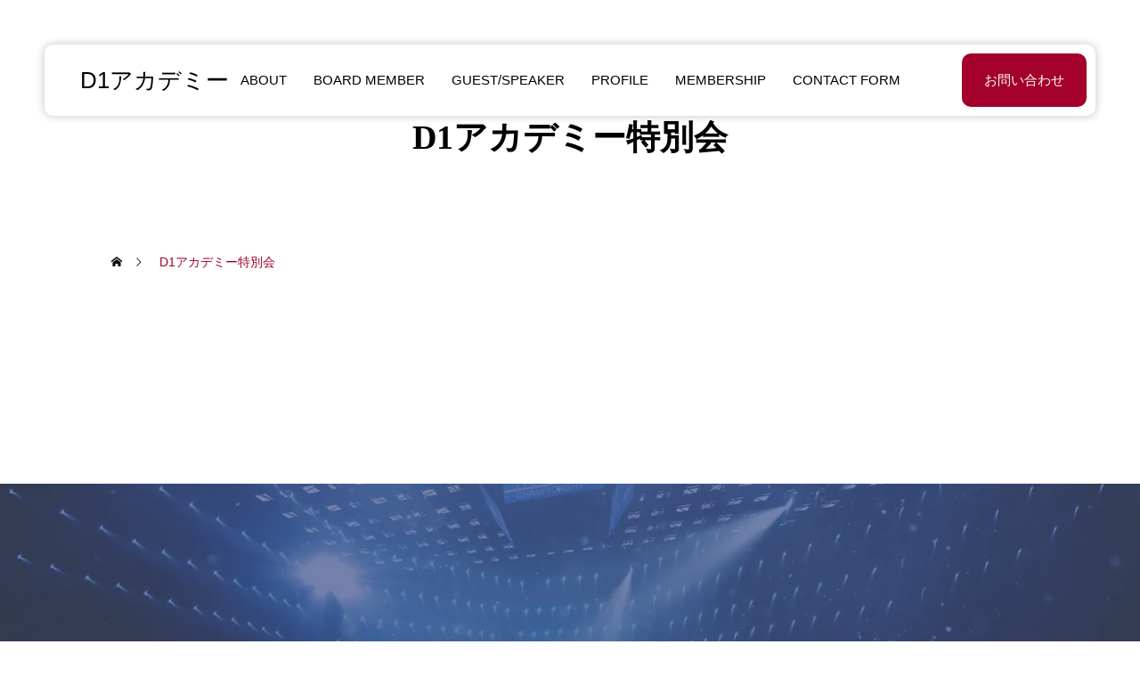

--- FILE ---
content_type: text/html; charset=UTF-8
request_url: https://d1a.tokyo/d1%E3%82%A2%E3%82%AB%E3%83%87%E3%83%9F%E3%83%BC%E7%89%B9%E5%88%A5%E4%BC%9A/
body_size: 17524
content:
<!DOCTYPE html>
<html class="pc" lang="ja">
<head>
<meta charset="UTF-8">
<!--[if IE]><meta http-equiv="X-UA-Compatible" content="IE=edge"><![endif]-->
<meta name="viewport" content="width=device-width">
<meta name="description" content="一般社団法人D1アカデミーオフィシャルサイト">
<link rel="pingback" href="https://d1a.tokyo/xmlrpc.php">
<style id="jetpack-boost-critical-css">@media all{.post_content .style3a{font-weight:500;line-height:1.6}.style3a{margin:65px 0 30px!important;padding:1.2em .15em!important;border-top:1px solid #ccc;border-bottom:1px solid #ccc;font-size:22px!important}@media screen and (max-width:800px){.style3a{margin:30px 0 20px!important;padding:.6em .15em!important;font-size:18px!important}}.post_content h1{font-size:var(--single_post_title_font_size);font-weight:600;line-height:1.4;margin:120px 0 1.3em 0;text-align:center}.post_content h2{font-size:var(--single_post_title_font_size);font-weight:600;line-height:1.4;margin:3em 0 1.3em 0;text-align:center}.post_content h3{font-size:calc(var(--single_post_title_font_size) - 2px);font-weight:600;line-height:1.6;margin:3em 0 1.3em 0}.post_content>:first-child{margin-top:0!important}@media screen and (max-width:800px){.post_content h1{font-size:var(--single_post_title_font_size_sp);margin:100px 0 1em 0}.post_content h2{font-size:var(--single_post_title_font_size_sp);margin:2.5em 0 1em 0}.post_content h3{font-size:calc(var(--single_post_title_font_size) - 2px);margin:2.3em 0 1em 0}}@media screen and (max-width:600px){.post_content h1{margin:80px 0 1em 0}.post_content h2{margin:2.3em 0 1em 0}.post_content h3{margin:2em 0 1em 0}}.post_content .s_table{overflow:auto;white-space:nowrap;margin-bottom:2em;scrollbar-width:thin}.post_content .s_table table{margin-bottom:0}}@media screen and (max-width:1391px){body{touch-action:manipulation}@media screen and (max-width:1200px){html{scroll-padding:100px}}#main_content{width:auto;max-width:1030px}@media screen and (max-width:1200px){#container{margin-top:0}#container{overflow:hidden}#main_content{display:block}#main_col{width:auto;max-width:720px;margin:0 auto}#side_col{width:auto;max-width:720px;display:flex;flex-wrap:wrap;flex-direction:row;margin:100px auto -40px}}@media screen and (max-width:800px){#main_content{padding:0 20px}body.page-template-default #main_content{padding-top:40px}#main_col{max-width:inherit}#side_col{margin:40px auto 0}}@media screen and (max-width:650px){#main_content{padding:0 20px 40px}#side_col{display:block}}@media screen and (max-width:1200px){.category_button{padding:0 15px;font-size:12px;min-width:100px;height:35px;line-height:35px}}@media screen and (max-width:1200px){#page_contents{width:auto!important;margin:0 100px;padding:110px 0 140px}}@media screen and (max-width:1000px){#page_contents{margin:0 50px;padding:100px 0 100px}}@media screen and (max-width:800px){#page_contents{margin:0 20px;padding:40px 0}}@media screen and (max-width:1200px){#lp_page_header{height:400px}}@media screen and (max-width:1000px){#lp_page_header{padding:0 50px}}@media screen and (max-width:800px){#lp_page_header{height:280px;padding:0 20px}}#page_header{height:350px}body.no_header_image #page_header{margin-top:135px}@media screen and (max-width:1200px){#page_header{height:300px;padding:110px 100px 0}#page_header img{object-position:center top}body.no_header_image #page_header{margin-top:0}#page_header .headline{height:60px;line-height:65px;font-size:calc((var(--headline_font_size) + var(--headline_font_size_sp))/2)}}@media screen and (max-width:1000px){#page_header{height:250px}}@media screen and (max-width:800px){#page_header{height:180px}body.no_header_image #page_header{padding:40px 20px 0}body.page.no_header_image #page_header{margin-bottom:20px}#page_header .headline{height:50px;line-height:54px;font-size:var(--headline_font_size_sp)}#page_header .desc{font-size:16px;line-height:2;margin-bottom:-5px}}.blog_list{width:auto;max-width:1030px}@media screen and (max-width:1200px){.blog_list{margin:0 100px!important}.blog_list .content{padding:25px 30px}.blog_list .title{font-size:16px;margin-bottom:25px}.blog_list .date{bottom:25px}.blog_list .category_button{transform:translate3d(30px,-100%,0)}}@media screen and (max-width:1000px){#archive_blog{padding:100px 0 100px}.blog_list{margin:0 50px!important}}@media screen and (max-width:800px){#archive_blog{padding:40px 0 40px}.blog_list{margin:0 20px!important}.blog_list .item{width:calc(50% - 1px)}.blog_list .title a{max-height:3.6em}.blog_list .title span{-webkit-line-clamp:2}}@media screen and (max-width:600px){body:not(.home) .blog_list{display:block}body:not(.home) .blog_list .item{width:auto}body:not(.home) .blog_list .title{margin-bottom:5px}body:not(.home) .blog_list .date{bottom:auto;position:relative;margin-bottom:5px}}@media screen and (max-width:800px){.page_navi .next{display:none}.page_navi a,.page_navi span{font-size:12px;width:40px;height:40px;line-height:40px}}@media screen and (max-width:1200px){#header{width:100%;border-radius:0;top:0;left:0;border:none}#header{height:60px;position:sticky!important}}@media screen and (max-width:1200px){#header_logo{left:20px}}#global_menu>ul>li{font-size:15px}#global_menu>ul>li>a{padding:0 15px}@media screen and (max-width:1200px){#global_menu{display:none}}#header_button{min-width:140px;font-size:15px}@media screen and (max-width:1200px){#header_button{display:none}}#bread_crumb{padding:0 60px;height:60px}#bread_crumb ul{height:60px;line-height:60px}@media screen and (max-width:1200px){#bread_crumb{padding:0 40px}#bread_crumb ul{width:auto!important}}@media screen and (max-width:800px){#bread_crumb{padding:0 20px;margin:0 auto;height:50px;overflow:auto;overflow-y:hidden;scrollbar-width:thin}#bread_crumb ul{height:50px;line-height:50px;overflow:visible}}@media screen and (max-width:1250px){body:before{opacity:0;content:"";width:100%;height:100%;background:rgba(0,0,0,.6);display:block;position:fixed;top:0;left:0;z-index:3000}}@media only screen and (max-width:600px){body:before{display:none}#container{transform:translate3d(0,0,0)}#header{transform:translate3d(0,0,0)}}@media screen and (max-width:1000px){#footer_button_area{width:100%;height:auto;position:relative;bottom:auto;left:auto;transform:translateX(0)}#footer_button_area .item{padding:30px 20px}#footer_button_area .icon{width:70px;height:70px}#footer_button_area .icon span{font-size:32px}#footer_button_area .content{width:calc(100% - 70px)}#footer_button_area .icon+.content{padding-left:20px}#footer_button_area .title{font-size:16px;margin-top:-5px}#footer_button_area .desc{font-size:14px;line-height:2;margin-bottom:-7px}}@media screen and (max-width:800px){#footer_button_area{display:block}#footer_button_area .item:last-of-type{border-left:none;border-top:1px solid #ddd}}@media screen and (max-width:1000px){#footer_contact.fixed_image{height:auto;padding-top:200px}#footer_contact .bg_image{width:100%;max-height:200px}}@media screen and (max-width:1200px){#footer_catch{padding:12px 30px}#footer_catch p{width:auto;max-width:1030px}#footer_inner{width:auto;max-width:1030px}}@media screen and (max-width:1000px){#footer_catch{padding:12px 20px;font-size:14px}#footer_inner{padding:50px 100px}}@media screen and (max-width:1000px){#footer_inner{padding:40px 20px}}#footer_nav{padding:0 100px}@media screen and (max-width:1200px){#footer_nav{padding:0 50px}#footer_nav li{font-size:14px}#footer_nav li a{height:50px;line-height:50px}}@media screen and (max-width:800px){#footer_nav{padding:0 20px}#footer_nav ul{justify-content:start}#footer_nav li{margin-right:20px}#footer_nav li:last-of-type{margin-right:0}}@media screen and (max-width:800px){.post_content p{line-height:2}body.page .post_content>p:first-child{margin-top:-5px}.post_content li{line-height:1.8}.post_content th{line-height:1.8;padding:14px 15px}}@media screen and (max-width:800px){.s_table{margin-right:-20px;margin-left:-20px;padding:0 0 0 20px}.s_table table{overflow:visible;position:relative}.s_table table:after{content:"";position:absolute;top:0;left:100%;height:1px;width:20px}}}@media all{@font-face{font-family:design_plus;font-weight:400;font-style:normal;font-display:swap}*,::after,::before{box-sizing:border-box;word-wrap:break-word;word-break:break-word}a,article,blockquote,body,div,footer,h1,h2,h3,h4,header,html,iframe,img,label,li,nav,ol,p,section,span,table,th,thead,time,tr,ul{margin:0;padding:0;border:0;outline:0;font-size:100%;vertical-align:baseline}article,footer,header,nav,section{display:block}html{-webkit-text-size-adjust:100%}ol,ul{list-style:none}blockquote{quotes:none}blockquote:after,blockquote:before{content:"";content:none}table{border-collapse:collapse;border-spacing:0;width:100%}hr{display:block;height:1px;border:0;border-top:1px solid #ccc;margin:1em 0;padding:0}input{outline:0;-webkit-box-sizing:border-box;box-sizing:border-box;font-size:100%}input{background-image:-webkit-linear-gradient(hsla(0,0%,100%,0),hsla(0,0%,100%,0));-webkit-appearance:none;border-radius:0}input[type=checkbox]{-webkit-appearance:checkbox}iframe{max-width:100%}svg{display:block}h1,h2,h3,h4{font-weight:600}.clearfix::after{display:block;clear:both;content:""}html{height:100%;position:relative;overflow-x:hidden}body{min-height:100%;font-size:16px;line-height:1;width:100%;position:relative;overscroll-behavior-y:none;-webkit-font-smoothing:antialiased}a{color:#000;text-decoration:none}.post_content a{color:var(--content_link_color)}.post_content{word-wrap:break-word}#container{position:relative;margin-top:-80px;z-index:1}#main_content{width:1030px;margin:0 auto;padding:70px 0 150px;position:relative;display:flex;flex-wrap:wrap;justify-content:space-between}#main_col{width:calc(100% - 310px)}#side_col{width:250px;position:relative;display:flex;flex-direction:column}.category_button{background:#000;color:#fff;padding:0 20px;font-size:14px;min-width:110px;height:40px;line-height:40px;text-align:center;display:table}.swiper-button-next{right:-60px}.swiper-button-prev{left:-60px}.swiper-button-next:after,.swiper-button-prev:after{display:none}.swiper-button-next:before,.swiper-button-prev:before{font-family:design_plus;font-size:26px;top:1px;position:relative;color:#000;-webkit-font-smoothing:antialiased;transform:scale(1);transform-origin:10px}.swiper-button-prev:before{content:"";left:0}.swiper-button-next:before{content:"";right:0}#page_contents{width:1030px;margin:0 auto;padding:110px 0 140px}#lp_page_header{width:100%;height:500px;position:relative;display:flex;flex-wrap:wrap;justify-content:center;align-items:center;padding:0 100px}#lp_page_header .catch{color:#fff;text-align:center;z-index:3;line-height:1.6}#lp_page_header .overlay{width:100%;height:100%;position:absolute;top:0;left:0;z-index:2}#page_header{height:400px;position:relative;overflow:hidden}#page_header .headline{position:absolute;left:0;bottom:0;width:100%;height:80px;line-height:85px;color:#fff;z-index:3;text-align:center;font-size:var(--headline_font_size)}#page_header .overlay{position:absolute;left:0;bottom:0;width:100%;height:100%;z-index:2}#page_header img{object-fit:cover;position:absolute;top:0;left:0;width:100%;height:100%;z-index:1;object-position:left top}body.no_header_image #page_header{height:auto;margin-top:250px;margin-bottom:-5px}body.page.no_header_image #page_header{margin-bottom:90px}body.no_header_image #page_header .headline{bottom:auto;background:0 0!important;color:#000;height:auto;line-height:1;left:auto;bottom:auto;position:relative}#page_header .desc{line-height:2.4;margin-top:26px;text-align:center;font-size:18px}#archive_blog{padding:120px 0 150px}.blog_list{width:1030px;margin:0 auto;display:flex;flex-wrap:wrap}.blog_list .item{width:calc(100%/3 - 1px);margin:0-1px -1px 0;border:1px solid #ddd;border-top:none;position:relative}.blog_list .image_link{display:block;width:calc(100% + 2px);margin:0-1px;height:auto;position:relative;z-index:1;overflow:hidden;aspect-ratio:343/220}.blog_list .image_wrap{width:100%;height:100%;position:relative;overflow:hidden;z-index:2}.blog_list .image_wrap img{width:100%;height:100%;position:absolute;top:0;left:0;object-fit:cover}.blog_list .category_button{position:absolute;transform:translate3d(40px,-100%,0);z-index:2}.blog_list .content{padding:30px 40px}.blog_list .title{font-size:18px;line-height:1.8;margin-bottom:30px}.blog_list .title a{display:block;max-height:5.4em;overflow:hidden;visibility:visible}.blog_list .title span{display:-webkit-inline-box;-webkit-box-orient:vertical;-webkit-line-clamp:3}.blog_list .date{position:absolute;bottom:35px;color:#999;font-size:14px;margin:0;display:block}.blog_list .date:before{font-family:design_plus;content:"";font-size:17px;margin:0 5px 0 0;position:relative;top:2px;-webkit-font-smoothing:antialiased}.page_navi a{border-radius:100%;font-family:Arial;background:#fff;border:1px solid #ddd;color:#000;font-size:14px;width:50px;height:50px;line-height:50px;display:inline-block;text-align:center}.page_navi .next{position:relative}.page_navi .next span{display:none}.page_navi .next:before{font-family:design_plus;font-size:12px;top:0;position:relative;-webkit-font-smoothing:antialiased}.page_navi .next:before{content:"";right:0}#header{z-index:2;position:sticky;top:50px;left:50px;width:calc(100% - 100px);height:80px;background:#fff;border-radius:10px}body.no_header_image #header{box-shadow:0 0 10px 1px rgba(0,0,0,.2)}#header_logo{height:100%;position:absolute;left:40px;top:0;z-index:3}#header_logo a{height:100%;display:flex;flex-direction:column;justify-content:center;align-items:center}#header_logo a .logo_text{font-weight:500;line-height:1.2;color:#00;word-wrap:break-word}#header_button{height:60px;line-height:60px;text-align:center;padding:0 25px;min-width:170px;position:absolute;right:10px;top:10px;z-index:3;background:var(--main_color);color:#fff;border-radius:10px}#global_menu{height:80px;z-index:2;position:absolute;top:0;left:50%;transform:translateX(-50%);width:100%}#global_menu>ul{position:relative;text-align:center;font-size:0}#global_menu>ul>li{display:inline-block;position:relative;line-height:1;text-align:center;font-size:16px}#global_menu>ul>li>a{color:#000;text-decoration:none;height:80px;line-height:80px;padding:0 20px;display:block;position:relative;overflow:hidden}#global_menu ul ul{width:250px;position:absolute;opacity:0;top:100px;left:50%;transform:translateX(-50%);margin:0;padding:25px 0 0 0;z-index:100}#global_menu ul ul li{line-height:1.5;font-size:14px;padding:0;margin:0;text-align:left;position:relative;display:block}#global_menu ul ul a{background:#000;color:#fff;display:block;position:relative;padding:15px 20px 13px;height:auto;line-height:1.6;margin:0}#global_menu>ul ul>li:first-of-type>a{border-radius:7px 7px 0 0}#global_menu>ul ul>li:first-of-type>a:after{content:"";display:block;position:absolute;top:-14px;left:50%;transform:translateX(-50%);border-style:solid;border-width:0 8px 14px 8px;border-color:transparent transparent #000 transparent}#global_menu>ul ul>li:last-of-type>a{border-radius:0 0 7px 7px}#bread_crumb{height:70px;border-bottom:1px solid #ddd}body.no_header_image #bread_crumb{border-bottom:none;margin-bottom:-30px}#bread_crumb ul{width:1030px;height:70px;line-height:70px;margin:0 auto;overflow:hidden;white-space:nowrap;text-overflow:ellipsis;visibility:visible}#bread_crumb li{display:inline;font-size:14px;margin:0 8px 0 0;padding:0 24px 0 0;position:relative}#bread_crumb li:after{font-family:design_plus;content:"";font-size:11px;color:#000;display:block;height:13px;line-height:13px;position:absolute;right:0;top:2px;-webkit-font-smoothing:antialiased}#bread_crumb li:last-of-type:after{display:none}#bread_crumb li:last-of-type{margin-left:5px;color:var(--main_color)}#bread_crumb li a{color:#000;display:inline-block}#bread_crumb li.home{padding-right:20px}#bread_crumb li.home a{position:relative;width:16px}#bread_crumb li.home a span{opacity:0}#bread_crumb li.home a:before{font-family:design_plus;content:"";font-size:12px;color:#000;display:inline-block;top:0;position:relative;-webkit-font-smoothing:antialiased}#footer_contact{position:relative}#footer_button_area{display:flex;flex-wrap:wrap;background:#fff;width:1030px;height:180px;margin:0 auto;position:absolute;bottom:0;left:50%;transform:translateX(-50%);z-index:3}#footer_button_area .item{flex:1 1 0%;display:flex;flex-wrap:wrap;padding:40px}#footer_button_area .item:last-of-type{border-left:1px solid #ddd}#footer_button_area .icon{width:100px;height:100px;background:var(--main_color);border-radius:100%;display:flex;flex-wrap:wrap;justify-content:center;align-items:center}#footer_button_area .icon span{color:#fff;font-family:"Material Symbols Rounded";font-weight:100;font-style:normal;font-size:42px;letter-spacing:normal;text-transform:none;display:inline-block;white-space:nowrap;word-wrap:normal;direction:ltr;-webkit-font-feature-settings:"liga";-webkit-font-smoothing:antialiased}#footer_button_area .content{width:calc(100% - 100px);display:flex;flex-direction:column;justify-content:center}#footer_button_area .icon+.content{padding-left:40px}#footer_button_area .title{font-size:20px;line-height:1.8}#footer_button_area .desc{line-height:2}#footer_button_area .title+.desc{margin-top:0}#footer_contact .overlay{width:100%;height:100%;position:absolute;top:0;left:0;z-index:2}#footer_contact.fixed_image{height:400px}#footer_contact .bg_image{width:100%;height:100%;position:absolute;top:0;left:0;z-index:1;object-fit:cover}#footer_catch{text-align:center;line-height:2;background:var(--main_color);color:#fff;padding:17px 0;font-size:18px;font-weight:600}#footer_catch p{width:1030px;margin:0 auto}#footer_inner{text-align:center;padding:70px 0;width:1030px;margin:0 auto}#footer_logo a .logo_text{font-weight:500;line-height:1.2;word-wrap:break-word}#footer_nav{border-top:1px solid #ddd;position:relative}#footer_nav ul{justify-content:center}#footer_nav li{font-size:16px;flex:0 0 auto!important;width:auto!important;margin-right:40px}#footer_nav li:last-of-type{margin-right:0}#footer_nav li a{height:70px;line-height:70px;display:block}.post_content :first-child{margin-top:0}.post_content :last-child{margin-bottom:0}.post_content .aligncenter{display:block;margin-left:auto;margin-right:auto;margin-bottom:7px}.post_content img.aligncenter{margin-top:2em;margin-bottom:2em}.post_content p{line-height:2.6;margin:0 0 2em 0}.post_content h1,.post_content h2,.post_content h3{clear:both;line-height:1.4;padding:0;font-weight:600}.post_content h1{font-size:150%;margin:0 0 35px 0;text-align:center}.post_content h2{font-size:140%;margin:0 0 35px 0;text-align:center}.post_content h3{font-size:130%;margin:0 0 35px 0}.post_content img,.post_content img.size-full,.post_content img[class*=align],.post_content img[class*=attachment-],.post_content img[class*=wp-image-]{height:auto;max-width:100%}.post_content li{line-height:2.2}.post_content ol,.post_content ul{margin-bottom:2em}.post_content ol{list-style:decimal outside none;margin-left:1.5em}.post_content ul{list-style:circle outside none;margin-left:1.3em}.post_content li>ul{margin-bottom:0}.post_content table{margin:0 0 2em 0;width:100%!important;border-collapse:separate!important;border-left:1px solid #ddd;border-top:1px solid #ddd}.post_content th{border-right:1px solid #ddd;border-bottom:1px solid #ddd;padding:15px 30px 13px;line-height:2.2;background:#fff;-webkit-box-sizing:border-box;box-sizing:border-box}.post_content th{background:#f7f7f7;font-weight:400}.post_content blockquote{position:relative;color:rgba(0,0,0,.6);margin-bottom:2em;padding:2em 2.4em;box-shadow:none;background:rgba(0,0%,0%,2%);border:none;border-left:3px solid #000}.post_content blockquote:before{line-height:40px;top:5px;left:10px}.post_content blockquote:after{text-align:left;line-height:60px;bottom:10px;right:-2px}.post_content blockquote:after,.post_content blockquote:before{content:"\"";font-style:italic;font-size:30px;font-weight:400;color:#000;width:30px;height:30px;position:absolute}}@media all{.text-left{text-align:left}}@media all{#ez-toc-container{background:#f9f9f9;border:1px solid #aaa;border-radius:4px;-webkit-box-shadow:0 1px 1px rgba(0,0,0,.05);box-shadow:0 1px 1px rgba(0,0,0,.05);display:table;margin-bottom:1em;padding:10px 20px 10px 10px;position:relative;width:auto}#ez-toc-container ul ul{margin-left:1.5em}#ez-toc-container li,#ez-toc-container ul{padding:0}#ez-toc-container li,#ez-toc-container ul,#ez-toc-container ul li{background:0 0;list-style:none;line-height:1.6;margin:0;overflow:hidden;z-index:1}#ez-toc-container .ez-toc-title{text-align:left;line-height:1.45;margin:0;padding:0}.ez-toc-title{display:inline;text-align:left;vertical-align:middle}#ez-toc-container a{color:#444;box-shadow:none;text-decoration:none;text-shadow:none;display:inline-flex;align-items:stretch;flex-wrap:nowrap}#ez-toc-container input{position:absolute;left:-999em}#ez-toc-container label{position:relative;display:initial}div#ez-toc-container .ez-toc-title{display:initial}.ez-toc-icon-toggle-span{display:flex;align-items:center;width:35px;height:30px;justify-content:center;direction:ltr}}@media all{ol,ul{box-sizing:border-box}.aligncenter{clear:both}html :where(img[class*=wp-image-]){height:auto;max-width:100%}}@media all{:root{--swiper-theme-color:#007aff}.swiper{margin-left:auto;margin-right:auto;position:relative;overflow:hidden;list-style:none;padding:0;z-index:1;display:block}.swiper-wrapper{position:relative;width:100%;height:100%;z-index:1;display:flex;box-sizing:content-box}.swiper-wrapper{transform:translate3d(0,0,0)}.swiper-slide{flex-shrink:0;width:100%;height:100%;position:relative;display:block}:root{--swiper-navigation-size:44px}.swiper-button-next,.swiper-button-prev{position:absolute;top:var(--swiper-navigation-top-offset,50%);width:calc(var(--swiper-navigation-size)/44*27);height:var(--swiper-navigation-size);margin-top:calc(0px - (var(--swiper-navigation-size)/ 2));z-index:10;display:flex;align-items:center;justify-content:center;color:var(--swiper-navigation-color,var(--swiper-theme-color))}.swiper-button-next svg,.swiper-button-prev svg{width:100%;height:100%;object-fit:contain;transform-origin:center}.swiper-button-prev{left:var(--swiper-navigation-sides-offset,10px);right:auto}.swiper-button-next{right:var(--swiper-navigation-sides-offset,10px);left:auto}.swiper-button-next:after,.swiper-button-prev:after{font-family:swiper-icons;font-size:var(--swiper-navigation-size);text-transform:none!important;letter-spacing:0;font-variant:initial;line-height:1}.swiper-button-prev:after{content:"prev"}.swiper-button-next{right:var(--swiper-navigation-sides-offset,10px);left:auto}.swiper-button-next:after{content:"next"}.swiper-pagination{position:absolute;text-align:center;transform:translate3d(0,0,0);z-index:10}}@media all{:root{--swiper-theme-color:#007aff}.jp-carousel-overlay .swiper-container{list-style:none;margin-left:auto;margin-right:auto;overflow:hidden;padding:0;position:relative;z-index:1}.jp-carousel-overlay .swiper-wrapper{box-sizing:initial;display:flex;height:100%;position:relative;width:100%;z-index:1}.jp-carousel-overlay .swiper-wrapper{transform:translateZ(0)}:root{--swiper-navigation-size:44px}.jp-carousel-overlay .swiper-button-next,.jp-carousel-overlay .swiper-button-prev{align-items:center;color:var(--swiper-navigation-color,var(--swiper-theme-color));display:flex;height:var(--swiper-navigation-size);justify-content:center;margin-top:calc(0px - var(--swiper-navigation-size)/ 2);position:absolute;top:50%;width:calc(var(--swiper-navigation-size)/44*27);z-index:10}.jp-carousel-overlay .swiper-button-next:after,.jp-carousel-overlay .swiper-button-prev:after{font-family:swiper-icons;font-size:var(--swiper-navigation-size);font-variant:normal;letter-spacing:0;line-height:1;text-transform:none!important;text-transform:none}.jp-carousel-overlay .swiper-button-prev{left:10px;right:auto}.jp-carousel-overlay .swiper-button-prev:after{content:"prev"}.jp-carousel-overlay .swiper-button-next{left:auto;right:10px}.jp-carousel-overlay .swiper-button-next:after{content:"next"}.jp-carousel-overlay .swiper-pagination{position:absolute;text-align:center;transform:translateZ(0);z-index:10}:root{--jp-carousel-primary-color:#fff;--jp-carousel-primary-subtle-color:#999;--jp-carousel-bg-color:#000;--jp-carousel-bg-faded-color:#222}.jp-carousel-overlay .swiper-button-next,.jp-carousel-overlay .swiper-button-prev{background-image:none}.jp-carousel-wrap *{line-height:inherit}.jp-carousel-wrap.swiper-container{height:auto;width:100vw}.jp-carousel-overlay .swiper-button-next,.jp-carousel-overlay .swiper-button-prev{background-image:none;height:auto;opacity:.5;padding:20px 40px;width:auto}.jp-carousel-overlay .swiper-button-next:after,.jp-carousel-overlay .swiper-button-prev:after{content:none}.jp-carousel-overlay .swiper-button-next svg,.jp-carousel-overlay .swiper-button-prev svg{background:var(--jp-carousel-bg-color);border-radius:4px;height:30px;width:28px}.jp-carousel-overlay{background:var(--jp-carousel-bg-color);bottom:0;direction:ltr;font-family:Helvetica Neue,sans-serif!important;left:0;overflow-x:hidden;overflow-y:auto;position:fixed;right:0;top:0;z-index:2147483647}.jp-carousel-overlay *{box-sizing:border-box}.jp-carousel-overlay h2:before,.jp-carousel-overlay h3:before{content:none;display:none}.jp-carousel-overlay .swiper-container .swiper-button-prev{left:0;right:auto}.jp-carousel-overlay .swiper-container .swiper-button-next{left:auto;right:0}.jp-carousel-container{display:grid;grid-template-rows:1fr 64px;height:100%}.jp-carousel-info{display:flex;flex-direction:column;text-align:left!important;-webkit-font-smoothing:subpixel-antialiased!important;background-color:var(--jp-carousel-bg-color);opacity:1;z-index:100}.jp-carousel-info-footer{align-items:center;display:flex;height:64px;justify-content:space-between;position:relative}.jp-carousel-info-extra,.jp-carousel-info-footer{background-color:var(--jp-carousel-bg-color);width:100vw}.jp-carousel-info-extra{border-top:1px solid var(--jp-carousel-bg-faded-color);display:none;padding:35px}.jp-carousel-title-and-caption{margin-bottom:15px}.jp-carousel-photo-info{left:0!important;width:100%!important}.jp-carousel-comments-wrapper{display:none;padding:0;width:100%!important}.jp-carousel-close-hint{color:var(--jp-carousel-primary-color);height:45px;letter-spacing:0!important;padding:10px;position:fixed;right:30px;text-align:right;top:20px;width:45px;z-index:15}.jp-carousel-close-hint svg{background:var(--jp-carousel-bg-color);border-radius:4px;padding:3px 2px}.jp-carousel-pagination-container{flex:1;margin:0 15px 0 35px}.jp-carousel-pagination,.jp-swiper-pagination{color:var(--jp-carousel-primary-color);display:none;font-size:15px;font-weight:400;position:static!important;white-space:nowrap}.jp-carousel-pagination-container .swiper-pagination{line-height:8px;text-align:left}.jp-carousel-pagination{padding-left:5px}.jp-carousel-info-footer .jp-carousel-photo-title-container{flex-basis:50vw;flex:4;justify-content:center;margin:0;overflow:hidden}.jp-carousel-photo-caption,.jp-carousel-photo-title{background:0 0!important;border:none!important;color:var(--jp-carousel-primary-color);display:inline-block;font:normal 20px/1.3em Helvetica Neue,sans-serif;letter-spacing:0!important;line-height:normal;margin:0 0 10px;overflow:hidden;padding:0;text-shadow:none!important;text-transform:none!important}.jp-carousel-info-footer .jp-carousel-photo-caption{color:var(--jp-carousel-primary-subtle-color);font-size:15px;margin:0;text-align:center;text-overflow:ellipsis;white-space:nowrap}.jp-carousel-photo-title{font-size:32px;margin-bottom:2px}.jp-carousel-photo-description{color:var(--jp-carousel-primary-subtle-color);font-size:16px;margin:25px 0;overflow:hidden;overflow-wrap:break-word;width:100%}.jp-carousel-caption{font-size:14px;font-weight:400;margin:0}.jp-carousel-image-meta{color:var(--jp-carousel-primary-color);display:none;font-size:13px;font:12px/1.4 Helvetica Neue,sans-serif!important;width:100%}.jp-carousel-image-meta ul{list-style:none!important;margin:0!important;padding:0!important}a.jp-carousel-image-download{clear:both;color:var(--jp-carousel-primary-subtle-color);display:inline-block;font-size:14px;font-weight:400;line-height:1;text-decoration:none}a.jp-carousel-image-download svg{display:inline-block;margin:0 3px;padding-bottom:2px;vertical-align:middle}.jp-carousel-comments{background:none #0000;bottom:10px;font:15px/1.7 Helvetica Neue,sans-serif!important;font-weight:400;margin-top:20px;width:100%}#jp-carousel-loading-overlay{bottom:0;display:none;left:0;position:fixed;right:0;top:0}#jp-carousel-loading-wrapper{align-items:center;display:flex;height:100vh;justify-content:center;width:100vw}#jp-carousel-library-loading,#jp-carousel-library-loading:after{border-radius:50%;height:40px;width:40px}#jp-carousel-library-loading{border:8px solid #fff3;border-left:8px solid var(--jp-carousel-primary-color);float:left;font-size:10px;margin:22px 0 0 10px;position:relative;text-indent:-9999em;transform:translateZ(0)}#jp-carousel-comment-form-spinner,#jp-carousel-comment-form-spinner:after{border-radius:50%;height:20px;width:20px}#jp-carousel-comment-form-spinner{border:4px solid #fff3;border-left:4px solid var(--jp-carousel-primary-color);bottom:0;display:none;float:left;font-size:10px;left:0;margin:0 auto;position:absolute;right:0;text-indent:-9999em;top:calc(50% - 15px);transform:translateZ(0)}.jp-carousel-info-content-wrapper{margin:auto;max-width:800px}#jp-carousel-comment-form-commenting-as p{float:left;font:400 13px/1.7 Helvetica Neue,sans-serif!important;margin:22px 0 0}#jp-carousel-comment-form-container{color:var(--jp-carousel-primary-subtle-color);margin-bottom:15px;margin-top:20px;overflow:hidden;position:relative;width:100%}#jp-carousel-comment-post-results{display:none;overflow:auto;width:100%}#jp-carousel-comments-loading{color:var(--jp-carousel-primary-subtle-color);display:none}#jp-carousel-comments-loading{bottom:10px;font:400 15px/1.7 Helvetica Neue,sans-serif!important;margin-bottom:20px;margin-top:20px;text-align:left;width:100%}.jp-carousel-photo-icons-container{display:block;flex:1;margin:0 20px 0 30px;text-align:right;white-space:nowrap}.jp-carousel-icon-btn{background:0 0;border:none;display:inline-block;height:64px;padding:16px;text-decoration:none}.jp-carousel-icon{border:none;border-radius:4px;display:inline-block;font-style:normal;font-weight:400;line-height:0;padding:4px 3px 3px;width:31px}.jp-carousel-icon svg{display:inline-block}.jp-carousel-overlay rect{fill:var(--jp-carousel-primary-color)}.jp-carousel-icon .jp-carousel-has-comments-indicator{background:var(--jp-carousel-primary-color);border-radius:4px;color:var(--jp-carousel-bg-color);display:none;font-family:Helvetica Neue,sans-serif!important;font-size:12px;font-weight:400;line-height:1;margin-left:-16px;padding:2px 4px;position:relative;vertical-align:top}@media only screen and (max-width:760px){.jp-carousel-overlay .swiper-container .swiper-button-next,.jp-carousel-overlay .swiper-container .swiper-button-prev{display:none!important}.jp-carousel-image-meta{box-sizing:border-box;float:none!important;margin-left:0;width:100%!important}.jp-carousel-close-hint{font-size:26px!important;position:fixed!important;right:10px;top:10px}.jp-carousel-wrap{background-color:var(--jp-carousel-bg-color)}.jp-carousel-caption{overflow:visible!important}.jp-carousel-info-footer .jp-carousel-photo-title-container{display:none}.jp-carousel-photo-icons-container{margin:0 10px 0 0;white-space:nowrap}.jp-carousel-icon-btn{padding-left:20px}.jp-carousel-pagination{padding-left:5px}.jp-carousel-pagination-container{margin-left:25px}}}</style><title>D1アカデミー特別会 &#8211; D1アカデミー</title>
<meta name='robots' content='max-image-preview:large' />
	<style>img:is([sizes="auto" i], [sizes^="auto," i]) { contain-intrinsic-size: 3000px 1500px }</style>
	<link rel='dns-prefetch' href='//cdn.jsdelivr.net' />
<link rel='dns-prefetch' href='//stats.wp.com' />
<link rel='dns-prefetch' href='//fonts.googleapis.com' />
<link rel='preconnect' href='//i0.wp.com' />
<link rel='preconnect' href='//c0.wp.com' />
<link rel="alternate" type="application/rss+xml" title="D1アカデミー &raquo; フィード" href="https://d1a.tokyo/feed/" />
<link rel="alternate" type="application/rss+xml" title="D1アカデミー &raquo; コメントフィード" href="https://d1a.tokyo/comments/feed/" />

<noscript><link rel='stylesheet' id='swiper-css' href='https://cdn.jsdelivr.net/npm/swiper@11/swiper-bundle.min.css?ver=11.0.0' type='text/css' media='all' />
</noscript><link data-media="all" onload="this.media=this.dataset.media; delete this.dataset.media; this.removeAttribute( &#039;onload&#039; );" rel='stylesheet' id='swiper-css' href='https://cdn.jsdelivr.net/npm/swiper@11/swiper-bundle.min.css?ver=11.0.0' type='text/css' media="not all" />
<noscript><link rel='stylesheet' id='main-style-css' href='https://d1a.tokyo/wp-content/themes/seeed_tcd105/style.css?ver=1.0.10' type='text/css' media='all' />
</noscript><link data-media="all" onload="this.media=this.dataset.media; delete this.dataset.media; this.removeAttribute( &#039;onload&#039; );" rel='stylesheet' id='main-style-css' href='https://d1a.tokyo/wp-content/themes/seeed_tcd105/style.css?ver=1.0.10' type='text/css' media="not all" />
<noscript><link rel='stylesheet' id='design-plus-css' href='https://d1a.tokyo/wp-content/themes/seeed_tcd105/css/design-plus.css?ver=1.0.10' type='text/css' media='all' />
</noscript><link data-media="all" onload="this.media=this.dataset.media; delete this.dataset.media; this.removeAttribute( &#039;onload&#039; );" rel='stylesheet' id='design-plus-css' href='https://d1a.tokyo/wp-content/themes/seeed_tcd105/css/design-plus.css?ver=1.0.10' type='text/css' media="not all" />
<noscript><link rel='stylesheet' id='responsive-css' href='https://d1a.tokyo/wp-content/themes/seeed_tcd105/css/responsive.css?ver=1.0.10' type='text/css' media='screen and (max-width:1391px)' />
</noscript><link data-media="screen and (max-width:1391px)" onload="this.media=this.dataset.media; delete this.dataset.media; this.removeAttribute( &#039;onload&#039; );" rel='stylesheet' id='responsive-css' href='https://d1a.tokyo/wp-content/themes/seeed_tcd105/css/responsive.css?ver=1.0.10' type='text/css' media="not all" />
<noscript><link rel='stylesheet' id='google-material-icon-css-css' href='https://fonts.googleapis.com/css2?family=Material+Symbols+Rounded%3Aopsz%2Cwght%2CFILL%2CGRAD%4020..48%2C100..700%2C0..1%2C-50..200&#038;ver=1.0.10' type='text/css' media='all' />
</noscript><link data-media="all" onload="this.media=this.dataset.media; delete this.dataset.media; this.removeAttribute( &#039;onload&#039; );" rel='stylesheet' id='google-material-icon-css-css' href='https://fonts.googleapis.com/css2?family=Material+Symbols+Rounded%3Aopsz%2Cwght%2CFILL%2CGRAD%4020..48%2C100..700%2C0..1%2C-50..200&#038;ver=1.0.10' type='text/css' media="not all" />
<style id='wp-emoji-styles-inline-css' type='text/css'>

	img.wp-smiley, img.emoji {
		display: inline !important;
		border: none !important;
		box-shadow: none !important;
		height: 1em !important;
		width: 1em !important;
		margin: 0 0.07em !important;
		vertical-align: -0.1em !important;
		background: none !important;
		padding: 0 !important;
	}
</style>
<noscript><link rel='stylesheet' id='wp-block-library-css' href='https://c0.wp.com/c/6.8.3/wp-includes/css/dist/block-library/style.min.css' type='text/css' media='all' />
</noscript><link data-media="all" onload="this.media=this.dataset.media; delete this.dataset.media; this.removeAttribute( &#039;onload&#039; );" rel='stylesheet' id='wp-block-library-css' href='https://c0.wp.com/c/6.8.3/wp-includes/css/dist/block-library/style.min.css' type='text/css' media="not all" />
<style id='classic-theme-styles-inline-css' type='text/css'>
/*! This file is auto-generated */
.wp-block-button__link{color:#fff;background-color:#32373c;border-radius:9999px;box-shadow:none;text-decoration:none;padding:calc(.667em + 2px) calc(1.333em + 2px);font-size:1.125em}.wp-block-file__button{background:#32373c;color:#fff;text-decoration:none}
</style>
<noscript><link rel='stylesheet' id='mediaelement-css' href='https://c0.wp.com/c/6.8.3/wp-includes/js/mediaelement/mediaelementplayer-legacy.min.css' type='text/css' media='all' />
</noscript><link data-media="all" onload="this.media=this.dataset.media; delete this.dataset.media; this.removeAttribute( &#039;onload&#039; );" rel='stylesheet' id='mediaelement-css' href='https://c0.wp.com/c/6.8.3/wp-includes/js/mediaelement/mediaelementplayer-legacy.min.css' type='text/css' media="not all" />
<noscript><link rel='stylesheet' id='wp-mediaelement-css' href='https://c0.wp.com/c/6.8.3/wp-includes/js/mediaelement/wp-mediaelement.min.css' type='text/css' media='all' />
</noscript><link data-media="all" onload="this.media=this.dataset.media; delete this.dataset.media; this.removeAttribute( &#039;onload&#039; );" rel='stylesheet' id='wp-mediaelement-css' href='https://c0.wp.com/c/6.8.3/wp-includes/js/mediaelement/wp-mediaelement.min.css' type='text/css' media="not all" />
<style id='jetpack-sharing-buttons-style-inline-css' type='text/css'>
.jetpack-sharing-buttons__services-list{display:flex;flex-direction:row;flex-wrap:wrap;gap:0;list-style-type:none;margin:5px;padding:0}.jetpack-sharing-buttons__services-list.has-small-icon-size{font-size:12px}.jetpack-sharing-buttons__services-list.has-normal-icon-size{font-size:16px}.jetpack-sharing-buttons__services-list.has-large-icon-size{font-size:24px}.jetpack-sharing-buttons__services-list.has-huge-icon-size{font-size:36px}@media print{.jetpack-sharing-buttons__services-list{display:none!important}}.editor-styles-wrapper .wp-block-jetpack-sharing-buttons{gap:0;padding-inline-start:0}ul.jetpack-sharing-buttons__services-list.has-background{padding:1.25em 2.375em}
</style>
<style id='global-styles-inline-css' type='text/css'>
:root{--wp--preset--aspect-ratio--square: 1;--wp--preset--aspect-ratio--4-3: 4/3;--wp--preset--aspect-ratio--3-4: 3/4;--wp--preset--aspect-ratio--3-2: 3/2;--wp--preset--aspect-ratio--2-3: 2/3;--wp--preset--aspect-ratio--16-9: 16/9;--wp--preset--aspect-ratio--9-16: 9/16;--wp--preset--color--black: #000000;--wp--preset--color--cyan-bluish-gray: #abb8c3;--wp--preset--color--white: #ffffff;--wp--preset--color--pale-pink: #f78da7;--wp--preset--color--vivid-red: #cf2e2e;--wp--preset--color--luminous-vivid-orange: #ff6900;--wp--preset--color--luminous-vivid-amber: #fcb900;--wp--preset--color--light-green-cyan: #7bdcb5;--wp--preset--color--vivid-green-cyan: #00d084;--wp--preset--color--pale-cyan-blue: #8ed1fc;--wp--preset--color--vivid-cyan-blue: #0693e3;--wp--preset--color--vivid-purple: #9b51e0;--wp--preset--gradient--vivid-cyan-blue-to-vivid-purple: linear-gradient(135deg,rgba(6,147,227,1) 0%,rgb(155,81,224) 100%);--wp--preset--gradient--light-green-cyan-to-vivid-green-cyan: linear-gradient(135deg,rgb(122,220,180) 0%,rgb(0,208,130) 100%);--wp--preset--gradient--luminous-vivid-amber-to-luminous-vivid-orange: linear-gradient(135deg,rgba(252,185,0,1) 0%,rgba(255,105,0,1) 100%);--wp--preset--gradient--luminous-vivid-orange-to-vivid-red: linear-gradient(135deg,rgba(255,105,0,1) 0%,rgb(207,46,46) 100%);--wp--preset--gradient--very-light-gray-to-cyan-bluish-gray: linear-gradient(135deg,rgb(238,238,238) 0%,rgb(169,184,195) 100%);--wp--preset--gradient--cool-to-warm-spectrum: linear-gradient(135deg,rgb(74,234,220) 0%,rgb(151,120,209) 20%,rgb(207,42,186) 40%,rgb(238,44,130) 60%,rgb(251,105,98) 80%,rgb(254,248,76) 100%);--wp--preset--gradient--blush-light-purple: linear-gradient(135deg,rgb(255,206,236) 0%,rgb(152,150,240) 100%);--wp--preset--gradient--blush-bordeaux: linear-gradient(135deg,rgb(254,205,165) 0%,rgb(254,45,45) 50%,rgb(107,0,62) 100%);--wp--preset--gradient--luminous-dusk: linear-gradient(135deg,rgb(255,203,112) 0%,rgb(199,81,192) 50%,rgb(65,88,208) 100%);--wp--preset--gradient--pale-ocean: linear-gradient(135deg,rgb(255,245,203) 0%,rgb(182,227,212) 50%,rgb(51,167,181) 100%);--wp--preset--gradient--electric-grass: linear-gradient(135deg,rgb(202,248,128) 0%,rgb(113,206,126) 100%);--wp--preset--gradient--midnight: linear-gradient(135deg,rgb(2,3,129) 0%,rgb(40,116,252) 100%);--wp--preset--font-size--small: 13px;--wp--preset--font-size--medium: 20px;--wp--preset--font-size--large: 36px;--wp--preset--font-size--x-large: 42px;--wp--preset--spacing--20: 0.44rem;--wp--preset--spacing--30: 0.67rem;--wp--preset--spacing--40: 1rem;--wp--preset--spacing--50: 1.5rem;--wp--preset--spacing--60: 2.25rem;--wp--preset--spacing--70: 3.38rem;--wp--preset--spacing--80: 5.06rem;--wp--preset--shadow--natural: 6px 6px 9px rgba(0, 0, 0, 0.2);--wp--preset--shadow--deep: 12px 12px 50px rgba(0, 0, 0, 0.4);--wp--preset--shadow--sharp: 6px 6px 0px rgba(0, 0, 0, 0.2);--wp--preset--shadow--outlined: 6px 6px 0px -3px rgba(255, 255, 255, 1), 6px 6px rgba(0, 0, 0, 1);--wp--preset--shadow--crisp: 6px 6px 0px rgba(0, 0, 0, 1);}:where(.is-layout-flex){gap: 0.5em;}:where(.is-layout-grid){gap: 0.5em;}body .is-layout-flex{display: flex;}.is-layout-flex{flex-wrap: wrap;align-items: center;}.is-layout-flex > :is(*, div){margin: 0;}body .is-layout-grid{display: grid;}.is-layout-grid > :is(*, div){margin: 0;}:where(.wp-block-columns.is-layout-flex){gap: 2em;}:where(.wp-block-columns.is-layout-grid){gap: 2em;}:where(.wp-block-post-template.is-layout-flex){gap: 1.25em;}:where(.wp-block-post-template.is-layout-grid){gap: 1.25em;}.has-black-color{color: var(--wp--preset--color--black) !important;}.has-cyan-bluish-gray-color{color: var(--wp--preset--color--cyan-bluish-gray) !important;}.has-white-color{color: var(--wp--preset--color--white) !important;}.has-pale-pink-color{color: var(--wp--preset--color--pale-pink) !important;}.has-vivid-red-color{color: var(--wp--preset--color--vivid-red) !important;}.has-luminous-vivid-orange-color{color: var(--wp--preset--color--luminous-vivid-orange) !important;}.has-luminous-vivid-amber-color{color: var(--wp--preset--color--luminous-vivid-amber) !important;}.has-light-green-cyan-color{color: var(--wp--preset--color--light-green-cyan) !important;}.has-vivid-green-cyan-color{color: var(--wp--preset--color--vivid-green-cyan) !important;}.has-pale-cyan-blue-color{color: var(--wp--preset--color--pale-cyan-blue) !important;}.has-vivid-cyan-blue-color{color: var(--wp--preset--color--vivid-cyan-blue) !important;}.has-vivid-purple-color{color: var(--wp--preset--color--vivid-purple) !important;}.has-black-background-color{background-color: var(--wp--preset--color--black) !important;}.has-cyan-bluish-gray-background-color{background-color: var(--wp--preset--color--cyan-bluish-gray) !important;}.has-white-background-color{background-color: var(--wp--preset--color--white) !important;}.has-pale-pink-background-color{background-color: var(--wp--preset--color--pale-pink) !important;}.has-vivid-red-background-color{background-color: var(--wp--preset--color--vivid-red) !important;}.has-luminous-vivid-orange-background-color{background-color: var(--wp--preset--color--luminous-vivid-orange) !important;}.has-luminous-vivid-amber-background-color{background-color: var(--wp--preset--color--luminous-vivid-amber) !important;}.has-light-green-cyan-background-color{background-color: var(--wp--preset--color--light-green-cyan) !important;}.has-vivid-green-cyan-background-color{background-color: var(--wp--preset--color--vivid-green-cyan) !important;}.has-pale-cyan-blue-background-color{background-color: var(--wp--preset--color--pale-cyan-blue) !important;}.has-vivid-cyan-blue-background-color{background-color: var(--wp--preset--color--vivid-cyan-blue) !important;}.has-vivid-purple-background-color{background-color: var(--wp--preset--color--vivid-purple) !important;}.has-black-border-color{border-color: var(--wp--preset--color--black) !important;}.has-cyan-bluish-gray-border-color{border-color: var(--wp--preset--color--cyan-bluish-gray) !important;}.has-white-border-color{border-color: var(--wp--preset--color--white) !important;}.has-pale-pink-border-color{border-color: var(--wp--preset--color--pale-pink) !important;}.has-vivid-red-border-color{border-color: var(--wp--preset--color--vivid-red) !important;}.has-luminous-vivid-orange-border-color{border-color: var(--wp--preset--color--luminous-vivid-orange) !important;}.has-luminous-vivid-amber-border-color{border-color: var(--wp--preset--color--luminous-vivid-amber) !important;}.has-light-green-cyan-border-color{border-color: var(--wp--preset--color--light-green-cyan) !important;}.has-vivid-green-cyan-border-color{border-color: var(--wp--preset--color--vivid-green-cyan) !important;}.has-pale-cyan-blue-border-color{border-color: var(--wp--preset--color--pale-cyan-blue) !important;}.has-vivid-cyan-blue-border-color{border-color: var(--wp--preset--color--vivid-cyan-blue) !important;}.has-vivid-purple-border-color{border-color: var(--wp--preset--color--vivid-purple) !important;}.has-vivid-cyan-blue-to-vivid-purple-gradient-background{background: var(--wp--preset--gradient--vivid-cyan-blue-to-vivid-purple) !important;}.has-light-green-cyan-to-vivid-green-cyan-gradient-background{background: var(--wp--preset--gradient--light-green-cyan-to-vivid-green-cyan) !important;}.has-luminous-vivid-amber-to-luminous-vivid-orange-gradient-background{background: var(--wp--preset--gradient--luminous-vivid-amber-to-luminous-vivid-orange) !important;}.has-luminous-vivid-orange-to-vivid-red-gradient-background{background: var(--wp--preset--gradient--luminous-vivid-orange-to-vivid-red) !important;}.has-very-light-gray-to-cyan-bluish-gray-gradient-background{background: var(--wp--preset--gradient--very-light-gray-to-cyan-bluish-gray) !important;}.has-cool-to-warm-spectrum-gradient-background{background: var(--wp--preset--gradient--cool-to-warm-spectrum) !important;}.has-blush-light-purple-gradient-background{background: var(--wp--preset--gradient--blush-light-purple) !important;}.has-blush-bordeaux-gradient-background{background: var(--wp--preset--gradient--blush-bordeaux) !important;}.has-luminous-dusk-gradient-background{background: var(--wp--preset--gradient--luminous-dusk) !important;}.has-pale-ocean-gradient-background{background: var(--wp--preset--gradient--pale-ocean) !important;}.has-electric-grass-gradient-background{background: var(--wp--preset--gradient--electric-grass) !important;}.has-midnight-gradient-background{background: var(--wp--preset--gradient--midnight) !important;}.has-small-font-size{font-size: var(--wp--preset--font-size--small) !important;}.has-medium-font-size{font-size: var(--wp--preset--font-size--medium) !important;}.has-large-font-size{font-size: var(--wp--preset--font-size--large) !important;}.has-x-large-font-size{font-size: var(--wp--preset--font-size--x-large) !important;}
:where(.wp-block-post-template.is-layout-flex){gap: 1.25em;}:where(.wp-block-post-template.is-layout-grid){gap: 1.25em;}
:where(.wp-block-columns.is-layout-flex){gap: 2em;}:where(.wp-block-columns.is-layout-grid){gap: 2em;}
:root :where(.wp-block-pullquote){font-size: 1.5em;line-height: 1.6;}
</style>
<noscript><link rel='stylesheet' id='tcd-contact-form-css' href='https://d1a.tokyo/wp-content/plugins/tcd-workflow/tcd-contact-admin.css?ver=6.8.3' type='text/css' media='all' />
</noscript><link data-media="all" onload="this.media=this.dataset.media; delete this.dataset.media; this.removeAttribute( &#039;onload&#039; );" rel='stylesheet' id='tcd-contact-form-css' href='https://d1a.tokyo/wp-content/plugins/tcd-workflow/tcd-contact-admin.css?ver=6.8.3' type='text/css' media="not all" />
<noscript><link rel='stylesheet' id='ez-toc-css' href='https://d1a.tokyo/wp-content/plugins/easy-table-of-contents/assets/css/screen.min.css?ver=2.0.80' type='text/css' media='all' />
</noscript><link data-media="all" onload="this.media=this.dataset.media; delete this.dataset.media; this.removeAttribute( &#039;onload&#039; );" rel='stylesheet' id='ez-toc-css' href='https://d1a.tokyo/wp-content/plugins/easy-table-of-contents/assets/css/screen.min.css?ver=2.0.80' type='text/css' media="not all" />
<style id='ez-toc-inline-css' type='text/css'>
div#ez-toc-container .ez-toc-title {font-size: 120%;}div#ez-toc-container .ez-toc-title {font-weight: 500;}div#ez-toc-container ul li , div#ez-toc-container ul li a {font-size: 95%;}div#ez-toc-container ul li , div#ez-toc-container ul li a {font-weight: 500;}div#ez-toc-container nav ul ul li {font-size: 90%;}.ez-toc-box-title {font-weight: bold; margin-bottom: 10px; text-align: center; text-transform: uppercase; letter-spacing: 1px; color: #666; padding-bottom: 5px;position:absolute;top:-4%;left:5%;background-color: inherit;transition: top 0.3s ease;}.ez-toc-box-title.toc-closed {top:-25%;}
.ez-toc-container-direction {direction: ltr;}.ez-toc-counter ul{counter-reset: item ;}.ez-toc-counter nav ul li a::before {content: counters(item, '.', decimal) '. ';display: inline-block;counter-increment: item;flex-grow: 0;flex-shrink: 0;margin-right: .2em; float: left; }.ez-toc-widget-direction {direction: ltr;}.ez-toc-widget-container ul{counter-reset: item ;}.ez-toc-widget-container nav ul li a::before {content: counters(item, '.', decimal) '. ';display: inline-block;counter-increment: item;flex-grow: 0;flex-shrink: 0;margin-right: .2em; float: left; }
</style>



<link rel="https://api.w.org/" href="https://d1a.tokyo/wp-json/" /><link rel="alternate" title="JSON" type="application/json" href="https://d1a.tokyo/wp-json/wp/v2/pages/169" /><link rel="canonical" href="https://d1a.tokyo/d1%e3%82%a2%e3%82%ab%e3%83%87%e3%83%9f%e3%83%bc%e7%89%b9%e5%88%a5%e4%bc%9a/" />
<link rel='shortlink' href='https://d1a.tokyo/?p=169' />
<link rel="alternate" title="oEmbed (JSON)" type="application/json+oembed" href="https://d1a.tokyo/wp-json/oembed/1.0/embed?url=https%3A%2F%2Fd1a.tokyo%2Fd1%25e3%2582%25a2%25e3%2582%25ab%25e3%2583%2587%25e3%2583%259f%25e3%2583%25bc%25e7%2589%25b9%25e5%2588%25a5%25e4%25bc%259a%2F" />
<link rel="alternate" title="oEmbed (XML)" type="text/xml+oembed" href="https://d1a.tokyo/wp-json/oembed/1.0/embed?url=https%3A%2F%2Fd1a.tokyo%2Fd1%25e3%2582%25a2%25e3%2582%25ab%25e3%2583%2587%25e3%2583%259f%25e3%2583%25bc%25e7%2589%25b9%25e5%2588%25a5%25e4%25bc%259a%2F&#038;format=xml" />
	<style>img#wpstats{display:none}</style>
		<style id="current-page-style" type="text/css">
:root {
  --headline_font_size: 38px;
  --headline_font_size_sp: 20px;
  --single_post_title_font_size: 28px;
  --single_post_title_font_size_sp: 20px;
  --font_family_type1: Arial, "ヒラギノ角ゴ ProN W3", "Hiragino Kaku Gothic ProN", "メイリオ", Meiryo, sans-serif;
  --font_family_type2: Arial, "Hiragino Sans", "ヒラギノ角ゴ ProN", "Hiragino Kaku Gothic ProN", "游ゴシック", YuGothic, "メイリオ", Meiryo, sans-serif;
  --font_family_type3: "Times New Roman" , "游明朝" , "Yu Mincho" , "游明朝体" , "YuMincho" , "ヒラギノ明朝 Pro W3" , "Hiragino Mincho Pro" , "HiraMinProN-W3" , "HGS明朝E" , "ＭＳ Ｐ明朝" , "MS PMincho" , serif;
  --single_post_title_font_family:Arial, "ヒラギノ角ゴ ProN W3", "Hiragino Kaku Gothic ProN", "メイリオ", Meiryo, sans-serif;
}
body { font-size:18px; }
.rich_font { font-size:38px !important; }
@media screen and (max-width:1200px) {
  .rich_font { font-size:29px !important; }
}
@media screen and (max-width:800px) {
  body { font-size:14px; }
  .rich_font { font-size:20px !important; }
}
body, input, textarea { font-weight:500; font-family:var(--font_family_type2); }

.rich_font, .p-vertical { font-family:var(--font_family_type1); font-weight:600; }

#page_header .headline { font-family:var(--font_family_type3); font-weight:600; }

.rich_font_type1 { font-family:var(--font_family_type1); font-weight:600; }
.rich_font_type2 { font-family:var(--font_family_type2); font-weight:600; }
.rich_font_type3 { font-family:var(--font_family_type3); font-weight:600; }


.logo_text { font-size:26px; }
@media screen and (max-width:1200px) {
  .logo_text { font-size:20px; }
}
@media(hover: hover) {
  .animate_background .image_wrap img { width:100%; height:100%; will-change:transform; transition: transform  0.5s ease; }
  .animate_background:hover .image_wrap img { transform: scale(1.2); }
}

:root {
  --main_color: #a3002b;
  --main_color_dark: #85000d;
  --main_color_light: #fff0ff;
  --main_color_hex: 163,0,43;
  --content_link_color: #ff7f00;
  --content_link_color_light: #ff9d1e;
}
.styled_h2 {
  font-size:28px!important;
  text-align:center!important;
  font-weight:600!important;
  color:#ffffff;
  border-color:#000000;
  border-width:1px;
  border-style:dotted;
padding-left:1em!important;
padding-top:0.5em!important;
padding-bottom:0.5em!important;
padding-right:1em!important;
padding-top:0.5em!important;
padding-bottom:0.5em!important;
padding-top:0.8em!important;
padding-bottom:0.8em!important;
background-color:#6d6d6d;
padding:0.8em 1em!important;
}
@media screen and (max-width:800px) {
  .styled_h2 { font-size:22px!important; }
}
.styled_h3 {
  font-size:26px!important;
  text-align:center!important;
  font-weight:600!important;
  color:#000000;
  border-color:#000000;
  border-width:2px;
  border-style:solid;
padding-left:1em!important;
padding-top:0.5em!important;
padding-bottom:0.5em!important;
padding-right:1em!important;
padding-top:0.5em!important;
padding-bottom:0.5em!important;
padding-top:0.8em!important;
padding-bottom:0.8em!important;
background-color:transparent;
}
@media screen and (max-width:800px) {
  .styled_h3 { font-size:20px!important; }
}
.styled_h4 {
  font-size:22px!important;
  text-align:left!important;
  font-weight:600!important;
  color:#000000;
  border-color:#dddddd;
  border-width:6px;
  border-style:double;
border-left:none;
border-right:none;
padding-top:0.8em!important;
padding-bottom:0.8em!important;
background-color:#ffffff;
padding:0.8em 1em!important;
}
@media screen and (max-width:800px) {
  .styled_h4 { font-size:18px!important; }
}
.styled_h5 {
  font-size:20px!important;
  text-align:left!important;
  font-weight:600!important;
  color:#000000;
  border-color:#000000;
  border-width:0px;
  border-style:solid;
border-left:none;
border-right:none;
border-top:none;
border-bottom:none;
background-color:#d1d1d1;
padding:0.8em 1em!important;
}
@media screen and (max-width:800px) {
  .styled_h5 { font-size:16px!important; }
}
.post_content a.q_custom_button1 { min-width:280px; height:60px;border-radius:70px;color:#fff !important; border-color:#dd9933; }
.post_content a.q_custom_button1:before { background-color:#dd9933;opacity:1; }
.post_content a.q_custom_button1:hover { color:#dd8a0d !important; border-color:#dd8a0d; !important }
.post_content a.q_custom_button1:hover:before { opacity:0; }
@media (max-width: 1200px) {
  .post_content a.q_custom_button1 { min-width:260px; }
}
@media (max-width: 800px) {
  .post_content a.q_custom_button1 { min-width:240px; height:50px; }
}
.post_content a.q_custom_button2 { min-width:280px; height:60px;border-radius:0px;color:#fff !important; background-color:#dd9933;border:none; }
.post_content a.q_custom_button2:before { background-color:#ddc7a6 !important;left:calc(-100% - 110px);transform:skewX(45deg); width:calc(100% + 70px); }
.post_content a.q_custom_button2:hover {  }
.post_content a.q_custom_button2:hover:before { left:-35px; }
@media (max-width: 1200px) {
  .post_content a.q_custom_button2 { min-width:260px; }
}
@media (max-width: 800px) {
  .post_content a.q_custom_button2 { min-width:240px; height:50px; }
}
.post_content a.q_custom_button3 { min-width:280px; height:60px;border-radius:70px;color:#fff !important; border-color:#bf671a; }
.post_content a.q_custom_button3:before { background-color:#bf671a;opacity:1; }
.post_content a.q_custom_button3:hover { color:#93681d !important; border-color:#93681d; !important }
.post_content a.q_custom_button3:hover:before { opacity:0; }
@media (max-width: 1200px) {
  .post_content a.q_custom_button3 { min-width:260px; }
}
@media (max-width: 800px) {
  .post_content a.q_custom_button3 { min-width:240px; height:50px; }
}
.q_frame1 {
  background:#ffffff;
  border-radius:0px;
  border-width:1px;
  border-color:#dddddd;
  border-style:solid;
}
.q_frame1 .q_frame_label {
  color:#000000;
}
.q_frame2 {
  background:#ffffff;
  border-radius:0px;
  border-width:1px;
  border-color:#009aff;
  border-style:solid;
}
.q_frame2 .q_frame_label {
  color:#009aff;
}
.q_frame3 {
  background:#ffffff;
  border-radius:10px;
  border-width:1px;
  border-color:#f9b42d;
  border-style:solid;
}
.q_frame3 .q_frame_label {
  color:#f9b42d;
}
.q_underline1 {
  font-weight:500;
  background-image: -webkit-linear-gradient(left, transparent 50%, #fff799 50%);
  background-image: -moz-linear-gradient(left, transparent 50%, #fff799 50%);
  background-image: linear-gradient(to right, transparent 50%, #fff799 50%);
  background-position:-100% 0.8em;}
.q_underline2 {
  font-weight:600;
  background-image: -webkit-linear-gradient(left, transparent 50%, #99f9ff 50%);
  background-image: -moz-linear-gradient(left, transparent 50%, #99f9ff 50%);
  background-image: linear-gradient(to right, transparent 50%, #99f9ff 50%);
  }
.q_underline3 {
  font-weight:600;
  background-image: -webkit-linear-gradient(left, transparent 50%, #ff99b8 50%);
  background-image: -moz-linear-gradient(left, transparent 50%, #ff99b8 50%);
  background-image: linear-gradient(to right, transparent 50%, #ff99b8 50%);
  }
.speech_balloon1 .speech_balloon_text_inner {
  color:#000000;
  background-color:#ffdfdf;
  border-color:#ffdfdf;
}
.speech_balloon1 .before { border-left-color:#ffdfdf; }
.speech_balloon1 .after { border-right-color:#ffdfdf; }
.speech_balloon2 .speech_balloon_text_inner {
  color:#000000;
  background-color:#ffffff;
  border-color:#ff5353;
}
.speech_balloon2 .before { border-left-color:#ff5353; }
.speech_balloon2 .after { border-right-color:#ffffff; }
.speech_balloon3 .speech_balloon_text_inner {
  color:#000000;
  background-color:#ccf4ff;
  border-color:#ccf4ff;
}
.speech_balloon3 .before { border-left-color:#ccf4ff; }
.speech_balloon3 .after { border-right-color:#ccf4ff; }
.speech_balloon4 .speech_balloon_text_inner {
  color:#000000;
  background-color:#ffffff;
  border-color:#0789b5;
}
.speech_balloon4 .before { border-left-color:#0789b5; }
.speech_balloon4 .after { border-right-color:#ffffff; }
.qt_google_map .pb_googlemap_custom-overlay-inner { background:#000000; color:#ffffff; }
.qt_google_map .pb_googlemap_custom-overlay-inner::after { border-color:#000000 transparent transparent transparent; }

</style>



<!-- Jetpack Open Graph Tags -->
<meta property="og:type" content="article" />
<meta property="og:title" content="D1アカデミー特別会" />
<meta property="og:url" content="https://d1a.tokyo/d1%e3%82%a2%e3%82%ab%e3%83%87%e3%83%9f%e3%83%bc%e7%89%b9%e5%88%a5%e4%bc%9a/" />
<meta property="og:description" content="詳しくは投稿をご覧ください。" />
<meta property="article:published_time" content="2019-07-13T01:30:54+00:00" />
<meta property="article:modified_time" content="2019-07-13T01:30:54+00:00" />
<meta property="og:site_name" content="D1アカデミー" />
<meta property="og:image" content="https://s0.wp.com/i/blank.jpg" />
<meta property="og:image:width" content="200" />
<meta property="og:image:height" content="200" />
<meta property="og:image:alt" content="" />
<meta property="og:locale" content="ja_JP" />
<meta name="twitter:text:title" content="D1アカデミー特別会" />
<meta name="twitter:card" content="summary" />
<meta name="twitter:description" content="詳しくは投稿をご覧ください。" />

<!-- End Jetpack Open Graph Tags -->
</head>
<body id="body" class="wp-singular page-template-default page page-id-169 wp-embed-responsive wp-theme-seeed_tcd105 header_design_type1 no_header_image">
<div id="js-body-start"></div>


<header id="header">
 <p id="header_logo">
 <a href="https://d1a.tokyo/" title="D1アカデミー">
    <span class="logo_text rich_font_type2">D1アカデミー</span>
   </a>
</p>

  <nav id="global_menu" class="menu-%e3%82%b0%e3%83%ad%e3%83%bc%e3%83%90%e3%83%ab%e3%83%a1%e3%83%8b%e3%83%a5%e3%83%bc-container"><ul id="menu-%e3%82%b0%e3%83%ad%e3%83%bc%e3%83%90%e3%83%ab%e3%83%a1%e3%83%8b%e3%83%a5%e3%83%bc" class="menu"><li id="menu-item-143" class="menu-item menu-item-type-post_type menu-item-object-page current-menu-ancestor current-menu-parent current_page_parent current_page_ancestor menu-item-has-children menu-item-143"><a href="https://d1a.tokyo/about_policy/">ABOUT</a>
<ul class="sub-menu">
	<li id="menu-item-312" class="menu-item menu-item-type-post_type menu-item-object-page menu-item-312"><a href="https://d1a.tokyo/d1%e3%82%a2%e3%82%ab%e3%83%87%e3%83%9f%e3%83%bc%e5%ae%9a%e4%be%8b%e4%bc%9a/">D1 REGULAR SEMINAR</a></li>
	<li id="menu-item-314" class="menu-item menu-item-type-post_type menu-item-object-page menu-item-314"><a href="https://d1a.tokyo/d1%e3%82%a2%e3%82%ab%e3%83%87%e3%83%9f%e3%83%bc%e9%a3%9b%e5%b2%a1%e5%a1%be/">D1　TOBIOKA SCHOOL</a></li>
	<li id="menu-item-313" class="menu-item menu-item-type-post_type menu-item-object-page current-menu-item page_item page-item-169 current_page_item menu-item-313"><a href="https://d1a.tokyo/d1%e3%82%a2%e3%82%ab%e3%83%87%e3%83%9f%e3%83%bc%e7%89%b9%e5%88%a5%e4%bc%9a/" aria-current="page">D1 SPECIAL SEMINAR</a></li>
	<li id="menu-item-311" class="menu-item menu-item-type-post_type menu-item-object-page menu-item-311"><a href="https://d1a.tokyo/access/">D1 HQ ACCESS</a></li>
	<li id="menu-item-310" class="menu-item menu-item-type-post_type menu-item-object-page menu-item-310"><a href="https://d1a.tokyo/event/">D1 EVENT CALENDAR</a></li>
</ul>
</li>
<li id="menu-item-141" class="menu-item menu-item-type-post_type menu-item-object-page menu-item-141"><a href="https://d1a.tokyo/boardmember/">BOARD MEMBER</a></li>
<li id="menu-item-142" class="menu-item menu-item-type-post_type menu-item-object-page menu-item-142"><a href="https://d1a.tokyo/lecturer/">GUEST/SPEAKER</a></li>
<li id="menu-item-145" class="menu-item menu-item-type-post_type menu-item-object-page menu-item-145"><a href="https://d1a.tokyo/d1%e3%82%a2%e3%82%ab%e3%83%87%e3%83%9f%e3%83%bc%e5%9b%a3%e4%bd%93%e6%a6%82%e8%a6%81/">PROFILE</a></li>
<li id="menu-item-144" class="menu-item menu-item-type-post_type menu-item-object-page menu-item-has-children menu-item-144"><a href="https://d1a.tokyo/member_rules/">MEMBERSHIP</a>
<ul class="sub-menu">
	<li id="menu-item-186" class="menu-item menu-item-type-post_type menu-item-object-page menu-item-186"><a href="https://d1a.tokyo/%e5%85%a5%e4%bc%9a%e6%96%b9%e6%b3%95/">入会方法</a></li>
	<li id="menu-item-183" class="menu-item menu-item-type-post_type menu-item-object-page menu-item-183"><a href="https://d1a.tokyo/%e4%bc%9a%e5%93%a1%e7%89%b9%e5%85%b8/">D1会員について</a></li>
	<li id="menu-item-177" class="menu-item menu-item-type-post_type menu-item-object-page menu-item-177"><a href="https://d1a.tokyo/d1%e3%82%a2%e3%82%ab%e3%83%87%e3%83%9f%e3%83%bc%e4%bc%9a%e5%93%a1%e5%b0%82%e7%94%a8/">D1アカデミー会員専用</a></li>
</ul>
</li>
<li id="menu-item-315" class="menu-item menu-item-type-post_type menu-item-object-page menu-item-315"><a href="https://d1a.tokyo/contact/">CONTACT FORM</a></li>
</ul></nav>  <a id="header_button" href="/contact"  class="label">お問い合わせ</a>
 
 
</header>

<div id="container">

 <div id="page_header">

  <h1 class="headline" style="background:rgba(0,0,0,0.3);"><span>D1アカデミー特別会</span></h1>
 
 
</div>

<div id="bread_crumb" class="inview">
 <ul itemscope itemtype="https://schema.org/BreadcrumbList">
  <li itemprop="itemListElement" itemscope itemtype="https://schema.org/ListItem" class="home"><a itemprop="item" href="https://d1a.tokyo/"><span itemprop="name">ホーム</span></a><meta itemprop="position" content="1"></li>
  <li class="last" itemprop="itemListElement" itemscope itemtype="https://schema.org/ListItem"><span itemprop="name">D1アカデミー特別会</span><meta itemprop="position" content="2"></li>
  </ul>
</div>


<article id="page_contents">

 <div class="post_content clearfix">
   </div>

</article><!-- END #page_contents -->



 
  <div id="footer_contact" class="two_item fixed_image">

    <div class="overlay" style="background:rgba(0,0,0,0.3);"></div>
  
    <img class="bg_image" loading="lazy" src="https://i0.wp.com/d1a.tokyo/wp-content/uploads/2019/07/AdobeStock_190078422-1.jpeg?fit=1460%2C973&amp;ssl=1" alt="" width="1460" height="973">
  
    <div id="footer_button_area">
      <a class="item" href="/contact" >
        <div class="icon"><span>&#xe0d0;</span></div>        <div class="content">
     <h4 class="title">お問い合わせ</h4>     <p class="desc">D1へのお問い合わせはこちら</p>    </div>
   </a>
      <a class="item" href="#" >
        <div class="icon"><span>&#xe625;</span></div>        <div class="content">
     <h4 class="title">公式LINE</h4>     <p class="desc">公式LINEでもイベント情報を発信中</p>    </div>
   </a>
     </div><!-- END #footer_button_area -->

 </div><!-- END #footer_contact -->
 
 
 
  <footer id="footer">

    <div id="footer_catch">
   <p>D1アカデミーは経営者・経営幹部の為の勉強会</p>
  </div>
  
  <div id="footer_inner">

   <p id="footer_logo">
 <a href="https://d1a.tokyo/" title="D1アカデミー">
    <span class="logo_text rich_font_type2">D1アカデミー</span>
   </a>
</p>


   
  </div>

    <div id="footer_nav" class="swiper">
   <ul id="menu-%e3%83%95%e3%83%83%e3%82%bf%e3%83%bc%e3%83%a1%e3%83%8b%e3%83%a5%e3%83%bc" class="swiper-wrapper"><li id="menu-item-150" class="menu-item menu-item-type-post_type menu-item-object-page menu-item-150 swiper-slide"><a href="https://d1a.tokyo/d1%e3%82%a2%e3%82%ab%e3%83%87%e3%83%9f%e3%83%bc%e5%9b%a3%e4%bd%93%e6%a6%82%e8%a6%81/">D1アカデミー団体概要</a></li>
<li id="menu-item-147" class="menu-item menu-item-type-post_type menu-item-object-page menu-item-147 swiper-slide"><a href="https://d1a.tokyo/%e5%be%8c%e6%8f%b4%e5%90%8d%e7%be%a9%e7%94%b3%e8%ab%8b%e3%81%ab%e3%81%a4%e3%81%84%e3%81%a6/">後援名義申請について</a></li>
<li id="menu-item-146" class="menu-item menu-item-type-post_type menu-item-object-page menu-item-146 swiper-slide"><a href="https://d1a.tokyo/contact/">お問い合わせフォーム</a></li>
<li id="menu-item-148" class="menu-item menu-item-type-post_type menu-item-object-page menu-item-148 swiper-slide"><a href="https://d1a.tokyo/access/">D1アカデミー事務局へのアクセス</a></li>
<li id="menu-item-149" class="menu-item menu-item-type-post_type menu-item-object-page menu-item-privacy-policy menu-item-149 swiper-slide"><a rel="privacy-policy" href="https://d1a.tokyo/privacy-policy/">サイトポリシー</a></li>
</ul>  </div>
  
 </footer>

 
</div><!-- #container -->

<p id="copyright"><span>Copyright © 2016- D1 ACADEMY</span></p>

<div id="return_top">
 <a class="no_auto_scroll" href="#body"><span>PAGE TOP</span></a>
</div>




		
		








<script type="text/javascript">
/* <![CDATA[ */
window._wpemojiSettings = {"baseUrl":"https:\/\/s.w.org\/images\/core\/emoji\/16.0.1\/72x72\/","ext":".png","svgUrl":"https:\/\/s.w.org\/images\/core\/emoji\/16.0.1\/svg\/","svgExt":".svg","source":{"concatemoji":"https:\/\/d1a.tokyo\/wp-includes\/js\/wp-emoji-release.min.js?ver=6.8.3"}};
/*! This file is auto-generated */
!function(s,n){var o,i,e;function c(e){try{var t={supportTests:e,timestamp:(new Date).valueOf()};sessionStorage.setItem(o,JSON.stringify(t))}catch(e){}}function p(e,t,n){e.clearRect(0,0,e.canvas.width,e.canvas.height),e.fillText(t,0,0);var t=new Uint32Array(e.getImageData(0,0,e.canvas.width,e.canvas.height).data),a=(e.clearRect(0,0,e.canvas.width,e.canvas.height),e.fillText(n,0,0),new Uint32Array(e.getImageData(0,0,e.canvas.width,e.canvas.height).data));return t.every(function(e,t){return e===a[t]})}function u(e,t){e.clearRect(0,0,e.canvas.width,e.canvas.height),e.fillText(t,0,0);for(var n=e.getImageData(16,16,1,1),a=0;a<n.data.length;a++)if(0!==n.data[a])return!1;return!0}function f(e,t,n,a){switch(t){case"flag":return n(e,"\ud83c\udff3\ufe0f\u200d\u26a7\ufe0f","\ud83c\udff3\ufe0f\u200b\u26a7\ufe0f")?!1:!n(e,"\ud83c\udde8\ud83c\uddf6","\ud83c\udde8\u200b\ud83c\uddf6")&&!n(e,"\ud83c\udff4\udb40\udc67\udb40\udc62\udb40\udc65\udb40\udc6e\udb40\udc67\udb40\udc7f","\ud83c\udff4\u200b\udb40\udc67\u200b\udb40\udc62\u200b\udb40\udc65\u200b\udb40\udc6e\u200b\udb40\udc67\u200b\udb40\udc7f");case"emoji":return!a(e,"\ud83e\udedf")}return!1}function g(e,t,n,a){var r="undefined"!=typeof WorkerGlobalScope&&self instanceof WorkerGlobalScope?new OffscreenCanvas(300,150):s.createElement("canvas"),o=r.getContext("2d",{willReadFrequently:!0}),i=(o.textBaseline="top",o.font="600 32px Arial",{});return e.forEach(function(e){i[e]=t(o,e,n,a)}),i}function t(e){var t=s.createElement("script");t.src=e,t.defer=!0,s.head.appendChild(t)}"undefined"!=typeof Promise&&(o="wpEmojiSettingsSupports",i=["flag","emoji"],n.supports={everything:!0,everythingExceptFlag:!0},e=new Promise(function(e){s.addEventListener("DOMContentLoaded",e,{once:!0})}),new Promise(function(t){var n=function(){try{var e=JSON.parse(sessionStorage.getItem(o));if("object"==typeof e&&"number"==typeof e.timestamp&&(new Date).valueOf()<e.timestamp+604800&&"object"==typeof e.supportTests)return e.supportTests}catch(e){}return null}();if(!n){if("undefined"!=typeof Worker&&"undefined"!=typeof OffscreenCanvas&&"undefined"!=typeof URL&&URL.createObjectURL&&"undefined"!=typeof Blob)try{var e="postMessage("+g.toString()+"("+[JSON.stringify(i),f.toString(),p.toString(),u.toString()].join(",")+"));",a=new Blob([e],{type:"text/javascript"}),r=new Worker(URL.createObjectURL(a),{name:"wpTestEmojiSupports"});return void(r.onmessage=function(e){c(n=e.data),r.terminate(),t(n)})}catch(e){}c(n=g(i,f,p,u))}t(n)}).then(function(e){for(var t in e)n.supports[t]=e[t],n.supports.everything=n.supports.everything&&n.supports[t],"flag"!==t&&(n.supports.everythingExceptFlag=n.supports.everythingExceptFlag&&n.supports[t]);n.supports.everythingExceptFlag=n.supports.everythingExceptFlag&&!n.supports.flag,n.DOMReady=!1,n.readyCallback=function(){n.DOMReady=!0}}).then(function(){return e}).then(function(){var e;n.supports.everything||(n.readyCallback(),(e=n.source||{}).concatemoji?t(e.concatemoji):e.wpemoji&&e.twemoji&&(t(e.twemoji),t(e.wpemoji)))}))}((window,document),window._wpemojiSettings);
/* ]]> */
</script><script type="text/javascript" src="https://c0.wp.com/c/6.8.3/wp-includes/js/jquery/jquery.min.js" id="jquery-core-js"></script><script type="text/javascript" src="https://c0.wp.com/c/6.8.3/wp-includes/js/jquery/jquery-migrate.min.js" id="jquery-migrate-js"></script><script type="text/javascript" src="https://d1a.tokyo/wp-content/plugins/tcd-workflow/angular.js?ver=6.8.3" id="angular-js"></script><script type="speculationrules">
{"prefetch":[{"source":"document","where":{"and":[{"href_matches":"\/*"},{"not":{"href_matches":["\/wp-*.php","\/wp-admin\/*","\/wp-content\/uploads\/*","\/wp-content\/*","\/wp-content\/plugins\/*","\/wp-content\/themes\/seeed_tcd105\/*","\/*\\?(.+)"]}},{"not":{"selector_matches":"a[rel~=\"nofollow\"]"}},{"not":{"selector_matches":".no-prefetch, .no-prefetch a"}}]},"eagerness":"conservative"}]}
</script><script>window.addEventListener( 'load', function() {
				document.querySelectorAll( 'link' ).forEach( function( e ) {'not all' === e.media && e.dataset.media && ( e.media = e.dataset.media, delete e.dataset.media );} );
				var e = document.getElementById( 'jetpack-boost-critical-css' );
				e && ( e.media = 'not all' );
			} );</script><script type="text/javascript" src="https://cdn.jsdelivr.net/npm/swiper@11/swiper-bundle.min.js?ver=11.0.0" id="swiper-js"></script><script type="text/javascript" src="https://d1a.tokyo/wp-content/themes/seeed_tcd105/js/counter.js?ver=1.0.10" id="counter-js"></script><script type="text/javascript" src="https://d1a.tokyo/wp-content/themes/seeed_tcd105/js/waypoints.min.js?ver=1.0.10" id="waypoints-js"></script><script type="text/javascript" src="https://d1a.tokyo/wp-content/themes/seeed_tcd105/js/jquery.easing.1.4.js?ver=1.0.10" id="jquery.easing.1.4-js"></script><script type="text/javascript" src="https://d1a.tokyo/wp-content/themes/seeed_tcd105/js/jscript.js?ver=1.0.10" id="jscript-js"></script><script type="text/javascript" src="https://d1a.tokyo/wp-content/themes/seeed_tcd105/js/jquery.cookie.min.js?ver=1.0.10" id="jquery.cookie.min-js"></script><script type="text/javascript" id="jetpack-stats-js-before">
/* <![CDATA[ */
_stq = window._stq || [];
_stq.push([ "view", {"v":"ext","blog":"164377983","post":"169","tz":"9","srv":"d1a.tokyo","j":"1:15.4"} ]);
_stq.push([ "clickTrackerInit", "164377983", "169" ]);
/* ]]> */
</script><script type="text/javascript" src="https://stats.wp.com/e-202605.js" id="jetpack-stats-js" defer="defer" data-wp-strategy="defer"></script><script>


(function($) {
  if( $('.design_plan_list_slider.swiper').length ){
    let design_price_list_wrap = new Swiper(".design_plan_list_slider", {
      slidesPerView: "auto",
      freeMode: {
        enabled: true,
        sticky: false,
        momentumBounce: false,
      },
      navigation: {
        nextEl: ".plan_list_button_next",
        prevEl: ".plan_list_button_prev",
      },
      scrollbar: {
        el: ".plan_list_scrollbar",
        hide: false,
        draggable: true,
        dragSize: 200,
      },
      grabCursor: true,
      breakpoints: {
        1060: {
          freeMode: {
            enabled: false,
            sticky: false,
            momentumBounce: false,
          },
        }
      }
    });
  };
})(jQuery);


(function($) {

  if( $('.megamenu_post_carousel').length ){
    let megamenu_post_carousel = new Swiper(".megamenu_post_carousel", {
      loop: true,
      speed: 600,
      slidesPerView: 2,
      autoplay: {
        delay: 5000,
        disableOnInteraction: false,
      },
      navigation: {
        nextEl: ".megamenu_carousel_button_next",
        prevEl: ".megamenu_carousel_button_prev",
      },
    });
  };

})(jQuery);









(function($) {

  if( $('#footer_nav').length ){
    let footer_nav = new Swiper("#footer_nav", {
      loop: false,
      centeredSlides: false,
      slidesPerView: "auto",
      grabCursor: true,
      freeMode: {
        enabled: true,
        sticky: false,
        momentumBounce: false,
      },
    });
  };

})(jQuery);



(function($) {

  
  const targets = document.querySelectorAll('.inview');
  const options = {
    root: null,
    rootMargin: '-100px 0px',
    threshold: 0
  };
  const observer = new IntersectionObserver(intersect, options);
  targets.forEach(target => {
    observer.observe(target);
  });
  function intersect(entries) {
    entries.forEach(entry => {
      if (entry.isIntersecting) {
        $(entry.target).addClass('animate');
        $(".item",entry.target).each(function(i){
          $(this).delay(i * 300).queue(function(next) {
            $(this).addClass('animate');
            next();
          });
        });
        observer.unobserve(entry.target);
      }
    });
  }



  
})( jQuery );

</script></body>
</html>

--- FILE ---
content_type: application/javascript
request_url: https://d1a.tokyo/wp-content/themes/seeed_tcd105/js/jscript.js?ver=1.0.10
body_size: 4426
content:
(function($) {

  var $window = $(window);
  var $body = $('body');

  // セールスポイントの矢印 -------------------------------------------------
  $(".sp_content .switch").on("click" , function() {
    $(this).closest('.sp_content_wrap').toggleClass("active");
    setTimeout($.proxy(function(){
      $(this).closest('.sp_content_wrap').find('.sp_content:nth-child(2) .sp_content_inner .main_content, .sp_content:nth-child(2) .sp_content_inner .sub_content').addClass('active');
    } ,this),400);
  });


  // プラン一覧の高さを揃える -------------------------------------------------
  $window.on('load resize', function(){
    $('.design_plan_list').each(function() {
      var maxHeight = 0;
      $('> .list .top',this).height('auto');
      $('> .list .top',this).each(function() {
        if ($(this).height() > maxHeight) {
          maxHeight = $(this).height();
        }
      });
      $('> .list .top',this).height(maxHeight);
      // 行数を取得
      var maxRow = 0;
      $('.design_plan_list .col:not(.top)').each(function() {
        var getRowNumber = $(this).attr('class').replace('col row-', '');
        if (getRowNumber > maxRow) {
          maxRow = getRowNumber;
        }
      })
      // 高さを取得してクラスを割り当てる
      for (let i = 0; i <= Number(maxRow); i++) {
        var maxRowHeight = 0;
        $('> .list .col.row-' + i,this).height('auto');
        $('> .list .col.row-' + i,this).each(function() {
          if ($(this).height() > maxRowHeight) {
            maxRowHeight = $(this).height();
          }
        });
        $('> .list .col.row-' + i,this).height(maxRowHeight);
      }
    });
  });


  // 固定ヘッダー -------------------------------------------------
  $window.on('load resize', function(){

    var header_height = $("#header").innerHeight();
    var header_message = $("#header_message");

    var header_message_height = 0;
    if(header_message.length){
      header_message_height = header_message.innerHeight();
    }

    if( $(this).scrollTop() > header_message_height + 50) {
      $body.addClass("open_header");
    } else {
      $body.removeClass("open_header");
    };

    $window.scroll(function () {
      if( $(this).scrollTop() > header_message_height + 50) {
        $body.addClass("open_header");
      } else {
        $body.removeClass("open_header");
      };
    });

  });


  // メガメニュー -------------------------------------------------

  $('a.megamenu_button').parent().addClass('megamenu_parent');

  // mega menu basic animation
  $('[data-megamenu]').each(function() {

    var mega_menu_button = $(this);
    var sub_menu_wrap =  "#" + $(this).data("megamenu");
    var hide_sub_menu_timer;
    var hide_sub_menu_interval = function() {
      if (hide_sub_menu_timer) {
        clearInterval(hide_sub_menu_timer);
        hide_sub_menu_timer = null;
      }
      hide_sub_menu_timer = setInterval(function() {
        if (!$(mega_menu_button).is(':hover') && !$(sub_menu_wrap).is(':hover')) {
          $(sub_menu_wrap).stop().removeClass('active_mega_menu');
          if (!$('#global_menu li').hasClass('active') && !$('#global_menu li').hasClass('active_megamenu_button')) {
            $body.removeClass('active_header');
          }
          clearInterval(hide_sub_menu_timer);
          hide_sub_menu_timer = null;
        }
      }, 20);
    };

    mega_menu_button.hover(
     function(){
       if (hide_sub_menu_timer) {
         clearInterval(hide_sub_menu_timer);
         hide_sub_menu_timer = null;
       }
       $(this).parent().addClass('active_megamenu_button');
       $(this).parent().find("ul").addClass('megamenu_child_menu');
       $(sub_menu_wrap).stop().addClass('active_mega_menu');
       $body.addClass('active_header');
     },
     function(){
       $(this).parent().removeClass('active_megamenu_button');
       $(this).parent().find("ul").removeClass('megamenu_child_menu');
       $body.removeClass('active_header');
       hide_sub_menu_interval();
     }
    );

    $(sub_menu_wrap).hover(
      function(){
        $(mega_menu_button).parent().addClass('active_megamenu_button');
        $body.addClass('active_header');
      },
      function(){
        $(mega_menu_button).parent().removeClass('active_megamenu_button');
        $body.removeClass('active_header');
      }
    );

    $('#header').on('mouseout', sub_menu_wrap, function(){
      hide_sub_menu_interval();
    });

  }); // メガメニューここまで


  // グローバルメニュー
  $("#global_menu li:not(.megamenu_parent)").hover(function(){
    $(this).addClass("active");
  }, function(){
    $(this).removeClass("active");
  });


  // インナーリンク
  $(document).ready(function(){
  $('a[href*=#], area[href*=#]').not("a.no_auto_scroll").click(function() {

    var href = $(this).prop("href"),
        hrefPageUrl = href.split("#")[0],
        currentUrl = location.href,
        currentUrl = currentUrl.split("#")[0];

    if(hrefPageUrl == currentUrl){

      href = href.split("#");
      href = href.pop();
      href = "#" + href;

      var target = $(href == "#" || href == "" ? 'html' : href);

      var margin_top = parseInt(target.css('margin-top'), 10);
      var padding_top = parseInt(target.css('padding-top'), 10);
      var target_offset = 0;

      if(window.matchMedia('(max-width:801px)').matches){
        target_offset = 30;
        if(margin_top == 0){
          margin_top = padding_top;
        } else {
          margin_top = margin_top - 50;
        }
      } else if(window.matchMedia('(max-width:1201px)').matches){
        target_offset = 60;
        if(margin_top == 0){
          margin_top = padding_top;
        } else {
          margin_top = margin_top - 100;
        }
      } else {
        if( $body.hasClass('header_design_type2') ){
          target_offset = 0;
        } else {
          target_offset = 130;
        }
        if(margin_top == 0){
          margin_top = padding_top;
        } else if(margin_top > 60){
          margin_top = margin_top - 50;
        } else {
          margin_top = margin_top - 20;
        }
      }

      if( $('#header').length ){
        var header_innerheight = $('#header').innerHeight();
      } else {
        var header_innerheight = '';
      }
      if( target.length ){
        var position = target.offset().top - 0,
            body = 'html',
            userAgent = window.navigator.userAgent.toLowerCase(),
            header_height = header_innerheight + target_offset - margin_top;

        $(body).animate({ scrollTop: position - header_height }, 1000, 'easeOutQuint');
      }
      $('html').removeClass('open_menu');
      if($(this).hasClass('toc_link')){
        $('body').removeClass('open_tcd_toc_modal');
      }

      return false;
    }

  });
  });


  // 他のページから移動した際に、ターゲットまでスクロールして移動する
  const hash = location.hash;
  if(hash){
    $("html, body").stop().scrollTop(0);
    setTimeout(function(){

      var target = $(hash);
      var margin_top = parseInt(target.css('margin-top'), 10);
      var padding_top = parseInt(target.css('padding-top'), 10);
      var target_offset = 0;

      if(window.matchMedia('(max-width:801px)').matches){
        target_offset = 30;
        if(margin_top == 0){
          margin_top = padding_top;
        } else {
          margin_top = margin_top - 50;
        }
      } else if(window.matchMedia('(max-width:1201px)').matches){
        target_offset = 60;
        if(margin_top == 0){
          margin_top = padding_top;
        } else {
          margin_top = margin_top - 100;
        }
      } else {
        if( $body.hasClass('header_design_type2') ){
          target_offset = 0;
        } else {
          target_offset = 130;
        }
        if(margin_top == 0){
          margin_top = padding_top;
        } else if(margin_top > 60){
          margin_top = margin_top - 50;
        } else {
          margin_top = margin_top - 20;
        }
      }

      if( $('#header').length ){
        var header_innerheight = $('#header').innerHeight();
      } else {
        var header_innerheight = '';
      }
      if( target.length ){
        var position = target.offset().top - 0,
            body = 'html',
            userAgent = window.navigator.userAgent.toLowerCase(),
            header_height = header_innerheight + target_offset - margin_top;

        $(body).animate({ scrollTop: position - header_height }, 1000, 'easeOutQuint');
      }

    },200);
  }


  // コメントタブ
  $("#comment_tab li").click(function() {
    $("#comment_tab li").removeClass('active');
    $(this).addClass("active");
    $(".tab_contents").hide();
    var selected_tab = $(this).find("a").attr("href");
    $(selected_tab).fadeIn();
    return false;
  });


  // デザインセレクトボックス
  $(".design_select_box select").on("click" , function() {
    $(this).closest('.design_select_box').toggleClass("open");
  });
  $(document).mouseup(function (e){
    var container = $(".design_select_box");
    if (container.has(e.target).length === 0) {
      container.removeClass("open");
    }
  });


  // アーカイブウィジェット　ドロップダウン
  if ($('.p-dropdown').length) {
    $('.p-dropdown__title').click(function() {
      $(this).toggleClass('is-active');
      $('+ .p-dropdown__list:not(:animated)', this).slideToggle();
    });
  }


  // カテゴリーウィジェット
  $(".tcd_category_list li:has(ul)").addClass('parent_menu');
  $(".tcd_category_list li.parent_menu > a").parent().prepend("<span class='child_menu_button'></span>");
  $(".tcd_category_list li .child_menu_button").on('click',function() {
     if($(this).parent().hasClass("open")) {
       $(this).parent().removeClass("active");
       $(this).parent().removeClass("open");
       $(this).parent().find('>ul:not(:animated)').slideUp("fast");
       return false;
     } else {
       $(this).parent().addClass("active");
       $(this).parent().addClass("open");
       $(this).parent().find('>ul:not(:animated)').slideDown("fast");
       return false;
     };
  });


  // 検索ウィジェット
  $('.widget_search #searchsubmit').wrap('<div class="submit_button"></div>');
  $('.google_search #searchsubmit').wrap('<div class="submit_button"></div>');


  // タブ記事ウィジェット
  $('.widget_tab_post_list_button').on('click', '.tab1', function(){
    $(this).siblings().removeClass('active');
    $(this).addClass('active');
    $(this).closest('.tab_post_list_widget').find('.widget_tab_post_list1').addClass('active');
    $(this).closest('.tab_post_list_widget').find('.widget_tab_post_list2').removeClass('active');
    $(this).closest('.tab_post_list_widget').find('.widget_tab_post_list3').removeClass('active');
    return false;
  });
  $('.widget_tab_post_list_button').on('click', '.tab2', function(){
    $(this).siblings().removeClass('active');
    $(this).addClass('active');
    $(this).closest('.tab_post_list_widget').find('.widget_tab_post_list1').removeClass('active');
    $(this).closest('.tab_post_list_widget').find('.widget_tab_post_list2').addClass('active');
    $(this).closest('.tab_post_list_widget').find('.widget_tab_post_list3').removeClass('active');
    return false;
  });
  $('.widget_tab_post_list_button').on('click', '.tab3', function(){
    $(this).siblings().removeClass('active');
    $(this).addClass('active');
    $(this).closest('.tab_post_list_widget').find('.widget_tab_post_list1').removeClass('active');
    $(this).closest('.tab_post_list_widget').find('.widget_tab_post_list2').removeClass('active');
    $(this).closest('.tab_post_list_widget').find('.widget_tab_post_list3').addClass('active');
    return false;
  });


  // カレンダーウィジェット
  $('.wp-calendar-table td').each(function () {
    if ( $(this).children().length == 0 ) {
      $(this).addClass('no_link');
      $(this).wrapInner('<span></span>');
    } else {
      $(this).addClass('has_link');
    }
  });


  // FAQリスト　ショートコード
  $('.faq_list .title').on('click', function() {
    var desc = $(this).next('.desc_area');
    var acc_height = desc.find('.desc').outerHeight(true);
    if($(this).hasClass('active')){
      desc.css('height', '');
      $(this).removeClass('active');
    }else{
      desc.css('height', acc_height);
      $(this).addClass('active');
    }
  });


  // タブコンテンツ　ショートコード用
  $(".qt_tab_content_header .item").on('click',function() {
    $(this).siblings().removeClass('active');
    $(this).addClass('active');
    var target_content = $(this).data('tab-target');
    $(this).closest('.qt_tab_content_wrap').find(".qt_tab_content").removeClass('active');
    $(this).closest('.qt_tab_content_wrap').find(target_content).addClass('active');
    return false;
  });


  // クイックタグ - underline ------------------------------------------
  if ($('.q_underline').length) {
    var gradient_prefix = null;

    $('.q_underline').each(function(){
      var bbc = $(this).css('borderBottomColor');
      if (jQuery.inArray(bbc, ['transparent', 'rgba(0, 0, 0, 0)']) == -1) {
        if (gradient_prefix === null) {
          gradient_prefix = '';
          var ua = navigator.userAgent.toLowerCase();
          if (/webkit/.test(ua)) {
            gradient_prefix = '-webkit-';
          } else if (/firefox/.test(ua)) {
            gradient_prefix = '-moz-';
          } else {
            gradient_prefix = '';
          }
        }
        $(this).css('borderBottomColor', 'transparent');
        if (gradient_prefix) {
          $(this).css('backgroundImage', gradient_prefix+'linear-gradient(left, transparent 50%, '+bbc+ ' 50%)');
        } else {
          $(this).css('backgroundImage', 'linear-gradient(to right, transparent 50%, '+bbc+ ' 50%)');
        }
      }
    });

    $window.on('scroll.q_underline', function(){
      $('.q_underline:not(.is-active)').each(function(){
        if ($body.hasClass('show-serumtal')) {
          var left = $(this).offset().left;
          if (window.scrollX > left - window.innerHeight) {
            $(this).addClass('is-active');
          }
        } else {
          var top = $(this).offset().top;
          if (window.scrollY > top - window.innerHeight) {
            $(this).addClass('is-active');
          }
        }
      });
      if (!$('.q_underline:not(.is-active)').length) {
        $window.off('scroll.q_underline');
      }
    });
  }


  // ページ上部へ戻るリンク
  var return_top_button = $('#return_top');
  $('a',return_top_button).click(function() {
    var myHref= $(this).attr("href");
    var myPos = $(myHref).offset().top;
    $("html,body").animate({scrollTop : myPos}, 1000, 'easeOutExpo');
    return false;
  });
  return_top_button.removeClass('active');
  $window.scroll(function () {
    if ($(this).scrollTop() > 100) {
      return_top_button.addClass('active');
    } else {
      return_top_button.removeClass('active');
    }
  });


// レスポンシブ ------------------------------------------------------------------------
const mql = window.matchMedia('screen and (min-width: 1200px)');
const checkBreakPoint = (event) => {

  if (event.matches) { // PC

    $("html").removeClass("mobile");
    $("html").addClass("pc");

  } else { // スマホ

    $("html").removeClass("pc");
    $("html").addClass("mobile");

    // ドロワーメニュー内の子メニューに開閉ボタンを追加
    $("#mobile_menu .child_menu_button").remove();
    $('#mobile_menu li > ul').parent().prepend("<span class='child_menu_button'><span class='icon'></span></span>");
    $("#mobile_menu .child_menu_button").on('click',function() {
      if($(this).parent().hasClass("open")) {
        $(this).parent().removeClass("open");
        var parent_menu = $(this).parent().find('>ul:not(:animated)');
        parent_menu.slideUp("fast");
        $('li',parent_menu).removeClass('animate');
        return false;
      } else {
        $(this).parent().addClass("open");
        var parent_menu = $(this).parent().find('>ul:not(:animated)');
        parent_menu.slideDown("fast");
        $('li',parent_menu).each(function(i){
          $(this).delay(i *100).queue(function(next) {
            $(this).addClass('animate');
            next();
          });
        });
        return false;
      };
    });

    // ドロワーメニューの開閉ボタン
    var menu_button = $('#drawer_menu_button');
    menu_button.off();
    menu_button.toggleClass("active",false);
    var scrollTop;

    // ドロワーメニューを開く
    menu_button.on('click', function(e) {
      e.preventDefault();
      e.stopPropagation();
      $('html').toggleClass('open_menu');
      $('#container').one('click', function(e){
        if($('html').hasClass('open_menu')){
          $('html').removeClass('open_menu');
          return false;
        };
      });
    });

    // ドロワーメニューを閉じる
    $("#drawer_mneu_close_button").off();
    $("#drawer_mneu_close_button").on('click',function() {
      $('html').toggleClass("open_menu");
      return false;
    });

    // フッターバー
    var footerBar = $("#js-footer-bar");
    if( footerBar.length == 0 ) return;

    footerBar.find( '.js-footer-bar-share, #js-footer-bar-modal-overlay' ).on('click', function(e) {
      e.preventDefault();
      footerBar.find('#js-footer-bar-modal').toggleClass('is-active');		
      return false;
    });
    footerBar.find('#js-footer-bar-modal').on('touchmove', function(e) {
      e.preventDefault();
    });

    (new IntersectionObserver(function (entries) {
      if( entries[0].isIntersecting ){
        footerBar[0].classList.remove('is-active');
      } else {
        footerBar[0].classList.add('is-active');
      }
    })).observe(document.getElementById('js-body-start'));

  };

};
mql.addEventListener("change", checkBreakPoint);
checkBreakPoint(mql);


})(jQuery);